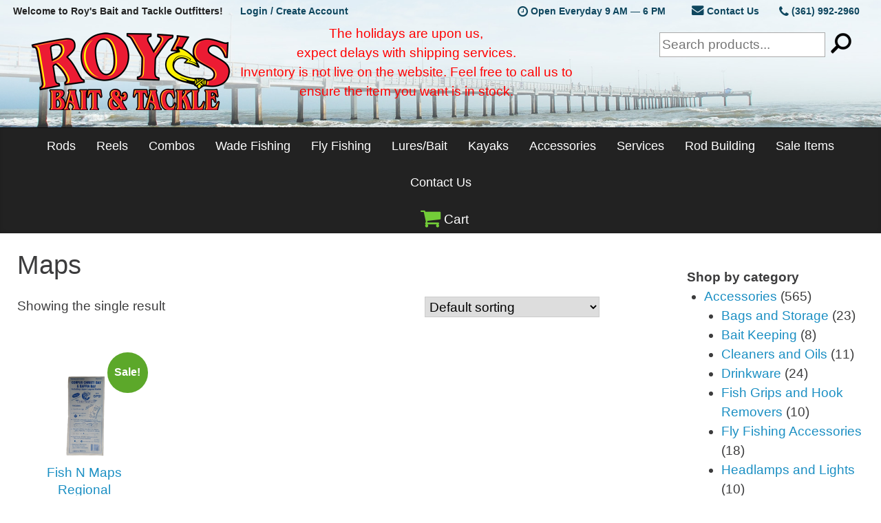

--- FILE ---
content_type: text/html; charset=UTF-8
request_url: https://www.roysbaitandtackle.com/product-category/fishing-accessories/maps/
body_size: 17834
content:
<!DOCTYPE html>
<html lang="en">
<head>
	<meta charset="utf-8">
	<meta http-equiv="X-UA-Compatible" content="IE=edge">
	<meta name="viewport" content="width=device-width, initial-scale=1">
	<title>  Product categories  Maps</title>
	<meta name='robots' content='max-image-preview:large' />
<link rel='dns-prefetch' href='//www.googletagmanager.com' />
<link rel='dns-prefetch' href='//acp-magento.appspot.com' />
<link rel="alternate" type="application/rss+xml" title="Roy&#039;s Bait and Tackle Outfitters &raquo; Maps Category Feed" href="https://www.roysbaitandtackle.com/product-category/fishing-accessories/maps/feed/" />
<style id="woo-sctr-frontend-countdown-style" type="text/css">.woo-sctr-shortcode-wrap-wrap.woo-sctr-shortcode-wrap-wrap-1576254573981{display:block;text-align:center;}.woo-sctr-shortcode-wrap-wrap.woo-sctr-shortcode-wrap-wrap-1576254573981 .woo-sctr-shortcode-countdown-1{color:#000000;padding:2px;}.woo-sctr-shortcode-wrap-wrap.woo-sctr-shortcode-wrap-wrap-1576254573981 .woo-sctr-shortcode-countdown-1 .woo-sctr-shortcode-countdown-value,.woo-sctr-shortcode-wrap-wrap.woo-sctr-shortcode-wrap-wrap-1576254573981 .woo-sctr-shortcode-countdown-1 .woo-sctr-shortcode-countdown-value-container{color:#c72d2d;font-size:28px;}.woo-sctr-shortcode-wrap-wrap.woo-sctr-shortcode-wrap-wrap-1576254573981 .woo-sctr-shortcode-countdown-1 .woo-sctr-shortcode-countdown-text{font-size:12px;}</style><style id='wp-img-auto-sizes-contain-inline-css' type='text/css'>
img:is([sizes=auto i],[sizes^="auto," i]){contain-intrinsic-size:3000px 1500px}
/*# sourceURL=wp-img-auto-sizes-contain-inline-css */
</style>
<style id='wp-block-library-inline-css' type='text/css'>
:root{--wp-block-synced-color:#7a00df;--wp-block-synced-color--rgb:122,0,223;--wp-bound-block-color:var(--wp-block-synced-color);--wp-editor-canvas-background:#ddd;--wp-admin-theme-color:#007cba;--wp-admin-theme-color--rgb:0,124,186;--wp-admin-theme-color-darker-10:#006ba1;--wp-admin-theme-color-darker-10--rgb:0,107,160.5;--wp-admin-theme-color-darker-20:#005a87;--wp-admin-theme-color-darker-20--rgb:0,90,135;--wp-admin-border-width-focus:2px}@media (min-resolution:192dpi){:root{--wp-admin-border-width-focus:1.5px}}.wp-element-button{cursor:pointer}:root .has-very-light-gray-background-color{background-color:#eee}:root .has-very-dark-gray-background-color{background-color:#313131}:root .has-very-light-gray-color{color:#eee}:root .has-very-dark-gray-color{color:#313131}:root .has-vivid-green-cyan-to-vivid-cyan-blue-gradient-background{background:linear-gradient(135deg,#00d084,#0693e3)}:root .has-purple-crush-gradient-background{background:linear-gradient(135deg,#34e2e4,#4721fb 50%,#ab1dfe)}:root .has-hazy-dawn-gradient-background{background:linear-gradient(135deg,#faaca8,#dad0ec)}:root .has-subdued-olive-gradient-background{background:linear-gradient(135deg,#fafae1,#67a671)}:root .has-atomic-cream-gradient-background{background:linear-gradient(135deg,#fdd79a,#004a59)}:root .has-nightshade-gradient-background{background:linear-gradient(135deg,#330968,#31cdcf)}:root .has-midnight-gradient-background{background:linear-gradient(135deg,#020381,#2874fc)}:root{--wp--preset--font-size--normal:16px;--wp--preset--font-size--huge:42px}.has-regular-font-size{font-size:1em}.has-larger-font-size{font-size:2.625em}.has-normal-font-size{font-size:var(--wp--preset--font-size--normal)}.has-huge-font-size{font-size:var(--wp--preset--font-size--huge)}.has-text-align-center{text-align:center}.has-text-align-left{text-align:left}.has-text-align-right{text-align:right}.has-fit-text{white-space:nowrap!important}#end-resizable-editor-section{display:none}.aligncenter{clear:both}.items-justified-left{justify-content:flex-start}.items-justified-center{justify-content:center}.items-justified-right{justify-content:flex-end}.items-justified-space-between{justify-content:space-between}.screen-reader-text{border:0;clip-path:inset(50%);height:1px;margin:-1px;overflow:hidden;padding:0;position:absolute;width:1px;word-wrap:normal!important}.screen-reader-text:focus{background-color:#ddd;clip-path:none;color:#444;display:block;font-size:1em;height:auto;left:5px;line-height:normal;padding:15px 23px 14px;text-decoration:none;top:5px;width:auto;z-index:100000}html :where(.has-border-color){border-style:solid}html :where([style*=border-top-color]){border-top-style:solid}html :where([style*=border-right-color]){border-right-style:solid}html :where([style*=border-bottom-color]){border-bottom-style:solid}html :where([style*=border-left-color]){border-left-style:solid}html :where([style*=border-width]){border-style:solid}html :where([style*=border-top-width]){border-top-style:solid}html :where([style*=border-right-width]){border-right-style:solid}html :where([style*=border-bottom-width]){border-bottom-style:solid}html :where([style*=border-left-width]){border-left-style:solid}html :where(img[class*=wp-image-]){height:auto;max-width:100%}:where(figure){margin:0 0 1em}html :where(.is-position-sticky){--wp-admin--admin-bar--position-offset:var(--wp-admin--admin-bar--height,0px)}@media screen and (max-width:600px){html :where(.is-position-sticky){--wp-admin--admin-bar--position-offset:0px}}

/*# sourceURL=wp-block-library-inline-css */
</style><style id='wp-block-columns-inline-css' type='text/css'>
.wp-block-columns{box-sizing:border-box;display:flex;flex-wrap:wrap!important}@media (min-width:782px){.wp-block-columns{flex-wrap:nowrap!important}}.wp-block-columns{align-items:normal!important}.wp-block-columns.are-vertically-aligned-top{align-items:flex-start}.wp-block-columns.are-vertically-aligned-center{align-items:center}.wp-block-columns.are-vertically-aligned-bottom{align-items:flex-end}@media (max-width:781px){.wp-block-columns:not(.is-not-stacked-on-mobile)>.wp-block-column{flex-basis:100%!important}}@media (min-width:782px){.wp-block-columns:not(.is-not-stacked-on-mobile)>.wp-block-column{flex-basis:0;flex-grow:1}.wp-block-columns:not(.is-not-stacked-on-mobile)>.wp-block-column[style*=flex-basis]{flex-grow:0}}.wp-block-columns.is-not-stacked-on-mobile{flex-wrap:nowrap!important}.wp-block-columns.is-not-stacked-on-mobile>.wp-block-column{flex-basis:0;flex-grow:1}.wp-block-columns.is-not-stacked-on-mobile>.wp-block-column[style*=flex-basis]{flex-grow:0}:where(.wp-block-columns){margin-bottom:1.75em}:where(.wp-block-columns.has-background){padding:1.25em 2.375em}.wp-block-column{flex-grow:1;min-width:0;overflow-wrap:break-word;word-break:break-word}.wp-block-column.is-vertically-aligned-top{align-self:flex-start}.wp-block-column.is-vertically-aligned-center{align-self:center}.wp-block-column.is-vertically-aligned-bottom{align-self:flex-end}.wp-block-column.is-vertically-aligned-stretch{align-self:stretch}.wp-block-column.is-vertically-aligned-bottom,.wp-block-column.is-vertically-aligned-center,.wp-block-column.is-vertically-aligned-top{width:100%}
/*# sourceURL=https://www.roysbaitandtackle.com/wp-includes/blocks/columns/style.min.css */
</style>
<link rel='stylesheet' id='wc-blocks-style-css' href='https://www.roysbaitandtackle.com/wp-content/plugins/woocommerce/assets/client/blocks/wc-blocks.css?ver=wc-10.4.3' type='text/css' media='all' />
<style id='global-styles-inline-css' type='text/css'>
:root{--wp--preset--aspect-ratio--square: 1;--wp--preset--aspect-ratio--4-3: 4/3;--wp--preset--aspect-ratio--3-4: 3/4;--wp--preset--aspect-ratio--3-2: 3/2;--wp--preset--aspect-ratio--2-3: 2/3;--wp--preset--aspect-ratio--16-9: 16/9;--wp--preset--aspect-ratio--9-16: 9/16;--wp--preset--color--black: #000000;--wp--preset--color--cyan-bluish-gray: #abb8c3;--wp--preset--color--white: #ffffff;--wp--preset--color--pale-pink: #f78da7;--wp--preset--color--vivid-red: #cf2e2e;--wp--preset--color--luminous-vivid-orange: #ff6900;--wp--preset--color--luminous-vivid-amber: #fcb900;--wp--preset--color--light-green-cyan: #7bdcb5;--wp--preset--color--vivid-green-cyan: #00d084;--wp--preset--color--pale-cyan-blue: #8ed1fc;--wp--preset--color--vivid-cyan-blue: #0693e3;--wp--preset--color--vivid-purple: #9b51e0;--wp--preset--gradient--vivid-cyan-blue-to-vivid-purple: linear-gradient(135deg,rgb(6,147,227) 0%,rgb(155,81,224) 100%);--wp--preset--gradient--light-green-cyan-to-vivid-green-cyan: linear-gradient(135deg,rgb(122,220,180) 0%,rgb(0,208,130) 100%);--wp--preset--gradient--luminous-vivid-amber-to-luminous-vivid-orange: linear-gradient(135deg,rgb(252,185,0) 0%,rgb(255,105,0) 100%);--wp--preset--gradient--luminous-vivid-orange-to-vivid-red: linear-gradient(135deg,rgb(255,105,0) 0%,rgb(207,46,46) 100%);--wp--preset--gradient--very-light-gray-to-cyan-bluish-gray: linear-gradient(135deg,rgb(238,238,238) 0%,rgb(169,184,195) 100%);--wp--preset--gradient--cool-to-warm-spectrum: linear-gradient(135deg,rgb(74,234,220) 0%,rgb(151,120,209) 20%,rgb(207,42,186) 40%,rgb(238,44,130) 60%,rgb(251,105,98) 80%,rgb(254,248,76) 100%);--wp--preset--gradient--blush-light-purple: linear-gradient(135deg,rgb(255,206,236) 0%,rgb(152,150,240) 100%);--wp--preset--gradient--blush-bordeaux: linear-gradient(135deg,rgb(254,205,165) 0%,rgb(254,45,45) 50%,rgb(107,0,62) 100%);--wp--preset--gradient--luminous-dusk: linear-gradient(135deg,rgb(255,203,112) 0%,rgb(199,81,192) 50%,rgb(65,88,208) 100%);--wp--preset--gradient--pale-ocean: linear-gradient(135deg,rgb(255,245,203) 0%,rgb(182,227,212) 50%,rgb(51,167,181) 100%);--wp--preset--gradient--electric-grass: linear-gradient(135deg,rgb(202,248,128) 0%,rgb(113,206,126) 100%);--wp--preset--gradient--midnight: linear-gradient(135deg,rgb(2,3,129) 0%,rgb(40,116,252) 100%);--wp--preset--font-size--small: 13px;--wp--preset--font-size--medium: 20px;--wp--preset--font-size--large: 36px;--wp--preset--font-size--x-large: 42px;--wp--preset--spacing--20: 0.44rem;--wp--preset--spacing--30: 0.67rem;--wp--preset--spacing--40: 1rem;--wp--preset--spacing--50: 1.5rem;--wp--preset--spacing--60: 2.25rem;--wp--preset--spacing--70: 3.38rem;--wp--preset--spacing--80: 5.06rem;--wp--preset--shadow--natural: 6px 6px 9px rgba(0, 0, 0, 0.2);--wp--preset--shadow--deep: 12px 12px 50px rgba(0, 0, 0, 0.4);--wp--preset--shadow--sharp: 6px 6px 0px rgba(0, 0, 0, 0.2);--wp--preset--shadow--outlined: 6px 6px 0px -3px rgb(255, 255, 255), 6px 6px rgb(0, 0, 0);--wp--preset--shadow--crisp: 6px 6px 0px rgb(0, 0, 0);}:where(.is-layout-flex){gap: 0.5em;}:where(.is-layout-grid){gap: 0.5em;}body .is-layout-flex{display: flex;}.is-layout-flex{flex-wrap: wrap;align-items: center;}.is-layout-flex > :is(*, div){margin: 0;}body .is-layout-grid{display: grid;}.is-layout-grid > :is(*, div){margin: 0;}:where(.wp-block-columns.is-layout-flex){gap: 2em;}:where(.wp-block-columns.is-layout-grid){gap: 2em;}:where(.wp-block-post-template.is-layout-flex){gap: 1.25em;}:where(.wp-block-post-template.is-layout-grid){gap: 1.25em;}.has-black-color{color: var(--wp--preset--color--black) !important;}.has-cyan-bluish-gray-color{color: var(--wp--preset--color--cyan-bluish-gray) !important;}.has-white-color{color: var(--wp--preset--color--white) !important;}.has-pale-pink-color{color: var(--wp--preset--color--pale-pink) !important;}.has-vivid-red-color{color: var(--wp--preset--color--vivid-red) !important;}.has-luminous-vivid-orange-color{color: var(--wp--preset--color--luminous-vivid-orange) !important;}.has-luminous-vivid-amber-color{color: var(--wp--preset--color--luminous-vivid-amber) !important;}.has-light-green-cyan-color{color: var(--wp--preset--color--light-green-cyan) !important;}.has-vivid-green-cyan-color{color: var(--wp--preset--color--vivid-green-cyan) !important;}.has-pale-cyan-blue-color{color: var(--wp--preset--color--pale-cyan-blue) !important;}.has-vivid-cyan-blue-color{color: var(--wp--preset--color--vivid-cyan-blue) !important;}.has-vivid-purple-color{color: var(--wp--preset--color--vivid-purple) !important;}.has-black-background-color{background-color: var(--wp--preset--color--black) !important;}.has-cyan-bluish-gray-background-color{background-color: var(--wp--preset--color--cyan-bluish-gray) !important;}.has-white-background-color{background-color: var(--wp--preset--color--white) !important;}.has-pale-pink-background-color{background-color: var(--wp--preset--color--pale-pink) !important;}.has-vivid-red-background-color{background-color: var(--wp--preset--color--vivid-red) !important;}.has-luminous-vivid-orange-background-color{background-color: var(--wp--preset--color--luminous-vivid-orange) !important;}.has-luminous-vivid-amber-background-color{background-color: var(--wp--preset--color--luminous-vivid-amber) !important;}.has-light-green-cyan-background-color{background-color: var(--wp--preset--color--light-green-cyan) !important;}.has-vivid-green-cyan-background-color{background-color: var(--wp--preset--color--vivid-green-cyan) !important;}.has-pale-cyan-blue-background-color{background-color: var(--wp--preset--color--pale-cyan-blue) !important;}.has-vivid-cyan-blue-background-color{background-color: var(--wp--preset--color--vivid-cyan-blue) !important;}.has-vivid-purple-background-color{background-color: var(--wp--preset--color--vivid-purple) !important;}.has-black-border-color{border-color: var(--wp--preset--color--black) !important;}.has-cyan-bluish-gray-border-color{border-color: var(--wp--preset--color--cyan-bluish-gray) !important;}.has-white-border-color{border-color: var(--wp--preset--color--white) !important;}.has-pale-pink-border-color{border-color: var(--wp--preset--color--pale-pink) !important;}.has-vivid-red-border-color{border-color: var(--wp--preset--color--vivid-red) !important;}.has-luminous-vivid-orange-border-color{border-color: var(--wp--preset--color--luminous-vivid-orange) !important;}.has-luminous-vivid-amber-border-color{border-color: var(--wp--preset--color--luminous-vivid-amber) !important;}.has-light-green-cyan-border-color{border-color: var(--wp--preset--color--light-green-cyan) !important;}.has-vivid-green-cyan-border-color{border-color: var(--wp--preset--color--vivid-green-cyan) !important;}.has-pale-cyan-blue-border-color{border-color: var(--wp--preset--color--pale-cyan-blue) !important;}.has-vivid-cyan-blue-border-color{border-color: var(--wp--preset--color--vivid-cyan-blue) !important;}.has-vivid-purple-border-color{border-color: var(--wp--preset--color--vivid-purple) !important;}.has-vivid-cyan-blue-to-vivid-purple-gradient-background{background: var(--wp--preset--gradient--vivid-cyan-blue-to-vivid-purple) !important;}.has-light-green-cyan-to-vivid-green-cyan-gradient-background{background: var(--wp--preset--gradient--light-green-cyan-to-vivid-green-cyan) !important;}.has-luminous-vivid-amber-to-luminous-vivid-orange-gradient-background{background: var(--wp--preset--gradient--luminous-vivid-amber-to-luminous-vivid-orange) !important;}.has-luminous-vivid-orange-to-vivid-red-gradient-background{background: var(--wp--preset--gradient--luminous-vivid-orange-to-vivid-red) !important;}.has-very-light-gray-to-cyan-bluish-gray-gradient-background{background: var(--wp--preset--gradient--very-light-gray-to-cyan-bluish-gray) !important;}.has-cool-to-warm-spectrum-gradient-background{background: var(--wp--preset--gradient--cool-to-warm-spectrum) !important;}.has-blush-light-purple-gradient-background{background: var(--wp--preset--gradient--blush-light-purple) !important;}.has-blush-bordeaux-gradient-background{background: var(--wp--preset--gradient--blush-bordeaux) !important;}.has-luminous-dusk-gradient-background{background: var(--wp--preset--gradient--luminous-dusk) !important;}.has-pale-ocean-gradient-background{background: var(--wp--preset--gradient--pale-ocean) !important;}.has-electric-grass-gradient-background{background: var(--wp--preset--gradient--electric-grass) !important;}.has-midnight-gradient-background{background: var(--wp--preset--gradient--midnight) !important;}.has-small-font-size{font-size: var(--wp--preset--font-size--small) !important;}.has-medium-font-size{font-size: var(--wp--preset--font-size--medium) !important;}.has-large-font-size{font-size: var(--wp--preset--font-size--large) !important;}.has-x-large-font-size{font-size: var(--wp--preset--font-size--x-large) !important;}
:where(.wp-block-columns.is-layout-flex){gap: 2em;}:where(.wp-block-columns.is-layout-grid){gap: 2em;}
/*# sourceURL=global-styles-inline-css */
</style>
<style id='core-block-supports-inline-css' type='text/css'>
.wp-container-core-columns-is-layout-9d6595d7{flex-wrap:nowrap;}
/*# sourceURL=core-block-supports-inline-css */
</style>

<style id='classic-theme-styles-inline-css' type='text/css'>
/*! This file is auto-generated */
.wp-block-button__link{color:#fff;background-color:#32373c;border-radius:9999px;box-shadow:none;text-decoration:none;padding:calc(.667em + 2px) calc(1.333em + 2px);font-size:1.125em}.wp-block-file__button{background:#32373c;color:#fff;text-decoration:none}
/*# sourceURL=/wp-includes/css/classic-themes.min.css */
</style>
<link rel='stylesheet' id='woocommerce-layout-css' href='https://www.roysbaitandtackle.com/wp-content/plugins/woocommerce/assets/css/woocommerce-layout.css?ver=10.4.3' type='text/css' media='all' />
<link rel='stylesheet' id='woocommerce-smallscreen-css' href='https://www.roysbaitandtackle.com/wp-content/plugins/woocommerce/assets/css/woocommerce-smallscreen.css?ver=10.4.3' type='text/css' media='only screen and (max-width: 768px)' />
<link rel='stylesheet' id='woocommerce-general-css' href='https://www.roysbaitandtackle.com/wp-content/plugins/woocommerce/assets/css/woocommerce.css?ver=10.4.3' type='text/css' media='all' />
<style id='woocommerce-inline-inline-css' type='text/css'>
.woocommerce form .form-row .required { visibility: visible; }
/*# sourceURL=woocommerce-inline-inline-css */
</style>
<link rel='stylesheet' id='roys-custom-css' href='https://www.roysbaitandtackle.com/wp-content/themes/nightheron/css/roys.min.css?ver=6.9' type='text/css' media='all' />
<script type="text/javascript" id="woocommerce-google-analytics-integration-gtag-js-after">
/* <![CDATA[ */
/* Google Analytics for WooCommerce (gtag.js) */
					window.dataLayer = window.dataLayer || [];
					function gtag(){dataLayer.push(arguments);}
					// Set up default consent state.
					for ( const mode of [{"analytics_storage":"denied","ad_storage":"denied","ad_user_data":"denied","ad_personalization":"denied","region":["AT","BE","BG","HR","CY","CZ","DK","EE","FI","FR","DE","GR","HU","IS","IE","IT","LV","LI","LT","LU","MT","NL","NO","PL","PT","RO","SK","SI","ES","SE","GB","CH"]}] || [] ) {
						gtag( "consent", "default", { "wait_for_update": 500, ...mode } );
					}
					gtag("js", new Date());
					gtag("set", "developer_id.dOGY3NW", true);
					gtag("config", "G-Y3S54STXXC", {"track_404":true,"allow_google_signals":false,"logged_in":false,"linker":{"domains":[],"allow_incoming":false},"custom_map":{"dimension1":"logged_in"}});
//# sourceURL=woocommerce-google-analytics-integration-gtag-js-after
/* ]]> */
</script>
<script type="text/javascript" src="https://www.roysbaitandtackle.com/wp-includes/js/jquery/jquery.min.js?ver=3.7.1" id="jquery-core-js"></script>
<script type="text/javascript" src="https://www.roysbaitandtackle.com/wp-includes/js/jquery/jquery-migrate.min.js?ver=3.4.1" id="jquery-migrate-js"></script>
<script type="text/javascript" id="file_uploads_nfpluginsettings-js-extra">
/* <![CDATA[ */
var params = {"clearLogRestUrl":"https://www.roysbaitandtackle.com/wp-json/nf-file-uploads/debug-log/delete-all","clearLogButtonId":"file_uploads_clear_debug_logger","downloadLogRestUrl":"https://www.roysbaitandtackle.com/wp-json/nf-file-uploads/debug-log/get-all","downloadLogButtonId":"file_uploads_download_debug_logger"};
//# sourceURL=file_uploads_nfpluginsettings-js-extra
/* ]]> */
</script>
<script type="text/javascript" src="https://www.roysbaitandtackle.com/wp-content/plugins/ninja-forms-uploads/assets/js/nfpluginsettings.js?ver=3.3.23" id="file_uploads_nfpluginsettings-js"></script>
<script type="text/javascript" src="https://www.roysbaitandtackle.com/wp-content/plugins/woocommerce/assets/js/jquery-blockui/jquery.blockUI.min.js?ver=2.7.0-wc.10.4.3" id="wc-jquery-blockui-js" defer="defer" data-wp-strategy="defer"></script>
<script type="text/javascript" src="https://www.roysbaitandtackle.com/wp-content/plugins/woocommerce/assets/js/js-cookie/js.cookie.min.js?ver=2.1.4-wc.10.4.3" id="wc-js-cookie-js" defer="defer" data-wp-strategy="defer"></script>
<script type="text/javascript" id="woocommerce-js-extra">
/* <![CDATA[ */
var woocommerce_params = {"ajax_url":"/wp-admin/admin-ajax.php","wc_ajax_url":"/?wc-ajax=%%endpoint%%","i18n_password_show":"Show password","i18n_password_hide":"Hide password"};
//# sourceURL=woocommerce-js-extra
/* ]]> */
</script>
<script type="text/javascript" src="https://www.roysbaitandtackle.com/wp-content/plugins/woocommerce/assets/js/frontend/woocommerce.min.js?ver=10.4.3" id="woocommerce-js" defer="defer" data-wp-strategy="defer"></script>

<!-- Google tag (gtag.js) snippet added by Site Kit -->
<!-- Google Analytics snippet added by Site Kit -->
<script type="text/javascript" src="https://www.googletagmanager.com/gtag/js?id=GT-NNQNBJ8G" id="google_gtagjs-js" async></script>
<script type="text/javascript" id="google_gtagjs-js-after">
/* <![CDATA[ */
window.dataLayer = window.dataLayer || [];function gtag(){dataLayer.push(arguments);}
gtag("set","linker",{"domains":["www.roysbaitandtackle.com"]});
gtag("js", new Date());
gtag("set", "developer_id.dZTNiMT", true);
gtag("config", "GT-NNQNBJ8G");
//# sourceURL=google_gtagjs-js-after
/* ]]> */
</script>
<link rel="https://api.w.org/" href="https://www.roysbaitandtackle.com/wp-json/" /><link rel="alternate" title="JSON" type="application/json" href="https://www.roysbaitandtackle.com/wp-json/wp/v2/product_cat/13439" /><link rel="EditURI" type="application/rsd+xml" title="RSD" href="https://www.roysbaitandtackle.com/xmlrpc.php?rsd" />
<meta name="generator" content="WordPress 6.9" />
<meta name="generator" content="WooCommerce 10.4.3" />
<meta name="generator" content="Site Kit by Google 1.168.0" />	<noscript><style>.woocommerce-product-gallery{ opacity: 1 !important; }</style></noscript>
			<style type="text/css" id="wp-custom-css">
			.single_add_to_cart_button.button.alt[disabled] {
    color: transparent !important;
}
.single_add_to_cart_button.button.alt[disabled]::after {
    content: "Out of Stock";
    position: absolute;
    color: black;
    z-index: 999;
    top: 25%;
    bottom: 25%;
    right: 0;
    left: 0;
}
o	and this as well because I don't see the add to cart buttons at all on tablet right now

@media (max-width: 1399px) {
body.single-product .rbt_shop_container {
  width: 100%;
  float: left;
}}
.single_add_to_cart_button.button.alt[disabled] {
    color: transparent !important;
}
		</style>
			<script async src="https://use.fontawesome.com/b84edcf6e8.js"></script>
	<link rel="icon" href="https://www.roysbaitandtackle.com/wp-content/themes/nightheron/favs/favicon.ico" type="image/x-icon"/>
	<style>
		.home_slider {/*max-height: 600px;*/}
		.home_slider ul li {list-style: none;margin: 0;padding: 0;overflow: hidden;}
	</style>
<link rel='stylesheet' id='wc-stripe-blocks-checkout-style-css' href='https://www.roysbaitandtackle.com/wp-content/plugins/woocommerce-gateway-stripe/build/upe-blocks.css?ver=1e1661bb3db973deba05' type='text/css' media='all' />
</head>
<body class="archive tax-product_cat term-maps term-13439 wp-theme-nightheron theme-nightheron woocommerce woocommerce-page woocommerce-no-js">

<!-- Google Tag Manager 
	<noscript><iframe src="//www.googletagmanager.com/ns.html?id=GTM-WHCXB9"
	height="0" width="0" style="display:none;visibility:hidden"></iframe></noscript>
	<script>(function(w,d,s,l,i){w[l]=w[l]||[];w[l].push({'gtm.start':
	new Date().getTime(),event:'gtm.js'});var f=d.getElementsByTagName(s)[0],
	j=d.createElement(s),dl=l!='dataLayer'?'&l='+l:'';j.async=true;j.src=
	'//www.googletagmanager.com/gtm.js?id='+i+dl;f.parentNode.insertBefore(j,f);
	})(window,document,'script','dataLayer','GTM-WHCXB9');</script>
<!-- End Google Tag Manager -->

<div class="rbt_shop_header clearfix">
	<div class="top_menu_bar clearfix">
		<div class="left">
			<div class="flex_wrap">
				<div class="welcome">
					Welcome to Roy's Bait and Tackle Outfitters!				</div>
									<div class="signup_login"><a href="https://www.roysbaitandtackle.com/my-account/">Login / Create Account</a></div>
							</div>
		</div>
		<div class="right">
			<div class="flex_wrap">
				<div class="hours"><i class="fa fa-clock-o va-m" aria-hidden="true"></i> Open Everyday 9 AM — 6 PM</div>
				<div class="contact">
					<div class="email"><a href="https://www.roysbaitandtackle.com/contact/"><i class="fa fa-envelope" aria-hidden="true"></i> Contact Us</a></div>
					<div class="phone"><a href="tel:13619922960"><i class="fa fa-phone va-m" aria-hidden="true"></i> (361) 992-2960</a></div>
				</div>
			</div>
		</div>
	</div>
	
		<div class="rbt_logo_cart_wrapper">
			<div class="rbt_logo_cart_container clearfix">
				<div class="rbt_logo_wrap"><a href="https://www.roysbaitandtackle.com" title="Return Home - Roy's Bait and Tackle Outfitters"><span>Roy&#039;s Bait and Tackle Outfitters</span></a></div>
				<div class="rbt_search_wrap"><form action="https://www.roysbaitandtackle.com/" method="get">
    <input type="text" name="s" id="search" value="" placeholder="Search products..." />
    <!--<input type="submit" class="submit" name="submit" id="searchsubmit" value="search" />-->
    <input type="image" alt="Search" src="https://www.roysbaitandtackle.com/wp-content/themes/nightheron/images/search-button.png" id="rbt_nav_search" />
</form></div>
				<div style='color:red; text-align:center; max-width:800px;'>The holidays are upon us,<BR>expect delays with shipping services. <BR>Inventory is not live on the website. Feel free to call us to ensure the item you want is in stock.
				<br>
						
					</div>
			</div>
		</div>
	</div>

	<div class="rbt_main_menu_bar">
		<div class="rbt_main_menu_container">
			 <button class="hamburger hamburger--vortex" type="button" aria-label="Menu">
          		<span class="hamburger-box">
          			<span class="hamburger-inner"></span>
          		</span>
        	</button>
			<nav class="rbt_nav_menu">
    <div class="menu-main-menu-container">
        <ul id="menu-main-menu" class="main-menu-container">
			<li><a href="https://www.roysbaitandtackle.com/product-category/rods/">Rods</a>
                <ul class="sub-menu-0">
                    <li><a href="https://www.roysbaitandtackle.com/product-category/rods/casting-rods/">Casting Rods</a>
                        <ul class="sub-menu-1">
                            <li><a href="https://www.roysbaitandtackle.com/product-category/rods/casting-rods/breakaway/">Breakaway Tackle</a></li>
                            <li><a href="https://www.roysbaitandtackle.com/product-category/rods/casting-rods/castaway/">Castaway Rods</a></li>
							<li><a href="https://www.roysbaitandtackle.com/product-category/rods/casting-rods/daiwa-casting-rods/">Daiwa</a></li>
                            <li><a href="https://www.roysbaitandtackle.com/product-category/rods/casting-rods/falcon-casting-rods/">Falcon</a></li>
                            <li><a href="https://www.roysbaitandtackle.com/product-category/rods/casting-rods/okuma-casting-rods/">Okuma</a></li>
                            <li><a href="https://www.roysbaitandtackle.com/product-category/rods/casting-rods/penn-casting-rods/">PENN</a></li>
                            <li><a href="https://www.roysbaitandtackle.com/product-category/rods/casting-rods/shakespeare/">Shakespeare</a></li>
							<li><a href="https://www.roysbaitandtackle.com/product-category/rods/casting-rods/shimano-casting-rods/">Shimano</a></li>
							<li><a href="https://www.roysbaitandtackle.com/product-category/rods/casting-rods/temple-fork-outfitters-casting-rods/">Temple Fork Outfitters</a></li>
							<li><a href="https://www.roysbaitandtackle.com/product-category/rods/casting-rods/tsunami-casting-rods/">Tsunami</a></li>
							<li><a href="https://www.roysbaitandtackle.com/product-category/rods/casting-rods/waterloo/">Waterloo</a></li>

                        </ul>
                    </li>
                    <li><a href="https://www.roysbaitandtackle.com/product-category/rods/spinning-rods/">Spinning Rods</a>
                        <ul class="sub-menu-1">							
                            <li><a href="https://www.roysbaitandtackle.com/product-category/rods/spinning-rods/breakaway-spinning-rods/">Breakaway Tackle</a></li>
							<li><a href="https://www.roysbaitandtackle.com/product-category/rods/spinning-rods/castaway-spinning-rods/">Castaway Rods</a></li>
							<li><a href="https://www.roysbaitandtackle.com/product-category/rods/spinning-rods/daiwa-spinning-rods/">Daiwa</a></li>
                            <li><a href="https://www.roysbaitandtackle.com/product-category/rods/spinning-rods/falcon/">Falcon</a></li>
                            <li><a href="https://www.roysbaitandtackle.com/product-category/rods/spinning-rods/okuma-spinning-rods">Okuma</a></li>
                            <li><a href="https://www.roysbaitandtackle.com/product-category/rods/spinning-rods/penn/">PENN</a></li>
                            <li><a href="https://www.roysbaitandtackle.com/product-category/rods/spinning-rods/shakespear/">Shakespeare</a></li>
							<li><a href="https://www.roysbaitandtackle.com/product-category/rods/spinning-rods/shimano/">Shimano</a></li>
							<li><a href="https://www.roysbaitandtackle.com/product-category/rods/spinning-rods/temple-fork-outfitters/">Temple Fork Outfitters</a></li>
							<li><a href="https://www.roysbaitandtackle.com/product-category/rods/spinning-rods/tsunami-spinning-rods/">Tsunami</a></li>
                           <li><a href="https://www.roysbaitandtackle.com/product-category/rods/spinning-rods/waterloo-spinning-rods/">Waterloo</a></li>
                        </ul>
                    </li>
                    
				
                    <li><a href="https://www.roysbaitandtackle.com/product-category/rods/offshore-rods/">Offshore Rods</a>
                        <ul class="sub-menu-1">
							<li><a href="https://www.roysbaitandtackle.com/product-category/rods/offshore-rods/accurate-offshore-rods/">Accurate</a></li>
							<li><a href="https://www.roysbaitandtackle.com/product-category/rods/offshore-rods/crowder/">Crowder</a></li>
                            <li><a href="https://www.roysbaitandtackle.com/product-category/rods/offshore-rods/daiwa-offshore-rods/">Daiwa</a></li>
							<li><a href="https://www.roysbaitandtackle.com/product-category/rods/offshore-rods/nomad-design-offshore-rods/">Nomad Design</a></li>
							<li><a href="https://www.roysbaitandtackle.com/product-category/rods/offshore-rods/okuma-offshore-rods/">Okuma</a></li>
							<li><a href="https://www.roysbaitandtackle.com/product-category/rods/offshore-rods/penn-offshore-rods/">Penn</a></li>
                        </ul>
                    </li>
                    
                </ul>
            </li>
            <li><a href="https://www.roysbaitandtackle.com/product-category/reels/">Reels</a>
                <ul class="sub-menu-0">
                    
                    <li><a href="https://www.roysbaitandtackle.com/product-category/reels/lever-drag-reels/">Lever Drag</a>
                        <ul class="sub-menu-1">
                            <li><a href="https://www.roysbaitandtackle.com/product-category/reels/lever-drag-reels/accurate-lever-drag-reels/">Accurate</a></li>
                            <li><a href="https://www.roysbaitandtackle.com/product-category/reels/lever-drag-reels/avet-reels/">Avet Reels</a></li>
                            <li><a href="https://www.roysbaitandtackle.com/product-category/reels/lever-drag-reels/okuma-lever-drag-reels/">Okuma</a></li>
                            <li><a href="https://www.roysbaitandtackle.com/product-category/reels/lever-drag-reels/penn-lever-drag-reels/">Penn</a></li>
                            <li><a href="https://www.roysbaitandtackle.com/product-category/reels/lever-drag-reels/shimano-lever-drag-reels/">Shimano</a></li>
                        </ul>
                    </li>
                    <li><a href="https://www.roysbaitandtackle.com/product-category/reels/low-profile-reels/">Low Profile</a>
                        <ul class="sub-menu-1">
                            <li><a href="https://www.roysbaitandtackle.com/product-category/reels/low-profile-reels/13-fishing-low-profile-reels/">13 Fishing</a></li>
                            <li><a href="https://www.roysbaitandtackle.com/product-category/reels/low-profile-reels/abu-garcia-low-profile-reels/">Abu Garcia</a></li>
							<li><a href="https://www.roysbaitandtackle.com/product-category/reels/low-profile-reels/bates-fishing/">Bates Fishing Co</a></li>
                            <li><a href="https://www.roysbaitandtackle.com/product-category/reels/low-profile-reels/daiwa-low-profile-reels/">Daiwa</a></li>
							<li><a href="https://www.roysbaitandtackle.com/product-category/reels/low-profile-reels/lews-baitcasting-reels/">Lew's</a></li>
                            <li><a href="https://www.roysbaitandtackle.com/product-category/reels/low-profile-reels/okuma-low-profile-reels/">Okuma</a></li>
							<li><a href="https://www.roysbaitandtackle.com/product-category/reels/low-profile-reels/penn-low-profile-reels/">Penn</a></li>
                            <li><a href="https://www.roysbaitandtackle.com/product-category/reels/low-profile-reels/shimano-low-profile-reels/">Shimano</a></li>
                        </ul>
                    </li>
					<li><a href="https://www.roysbaitandtackle.com/product-category/reels/power-assist-reels/">Power Assist</a>
                        <ul class="sub-menu-1">
                            <li><a href="https://www.roysbaitandtackle.com/product-category/reels/power-assist-reels/daiwa-power-assist-reels/">Daiwa</a></li>
                            <li><a href="https://www.roysbaitandtackle.com/product-category/reels/power-assist-reels/shimano-power-assist-reels/">Shimano</a></li>							
							
                        </ul>
					</li>	
					<li><a href="https://www.roysbaitandtackle.com/product-category/reels/side-cast/">Side Cast</a>
						<ul class="sub-menu-1">
					        <li><a href="https://www.roysbaitandtackle.com/product-category/reels/side-cast/alvey-side-cast/">Alvey</a></li>
					    </ul>
					</li>
                    <li><a href="https://www.roysbaitandtackle.com/product-category/reels/spinning-reels/">Spinning</a>
                        <ul class="sub-menu-1">
                            <li><a href="https://www.roysbaitandtackle.com/product-category/reels/spinning-reels/daiwa-spinning-reels/">Daiwa</a></li>
							<li><a href="https://www.roysbaitandtackle.com/product-category/reels/spinning-reels/lews/">Lew's</a></li>
                            <li><a href="https://www.roysbaitandtackle.com/product-category/reels/spinning-reels/okuma/">Okuma</a></li>
                            <li><a href="https://www.roysbaitandtackle.com/product-category/reels/spinning-reels/penn-spinning-reels/">Penn</a></li>
                            <li><a href="https://www.roysbaitandtackle.com/product-category/reels/spinning-reels/quantum-spinning-reels/">Quantum</a></li>
                            <li><a href="https://www.roysbaitandtackle.com/product-category/reels/spinning-reels/shimano-spinning-reels/">Shimano</a></li>
							<li><a href="https://www.roysbaitandtackle.com/product-category/reels/spinning-reels/tsunami/">Tsunami</a></li>
							<li><a href="https://www.roysbaitandtackle.com/product-category/reels/spinning-reels/van-staal/">Van Staal</a></li>
							
                        </ul>
                    </li>
					<li><a href="https://www.roysbaitandtackle.com/product-category/reels/spincast/">Spin Cast</a>
                        <ul class="sub-menu-1">
                            <li><a href="https://www.roysbaitandtackle.com/product-category/reels/spincast/daiwa-spincast/">Daiwa</a></li>
                            <li><a href="https://www.roysbaitandtackle.com/product-category/reels/spincast/zebco/">Zebco</a></li>							
							
                        </ul>
                    </li>
                    <li><a href="https://www.roysbaitandtackle.com/product-category/reels/star-drag-reels/">Star Drag</a>
                        <ul class="sub-menu-1">
                            <li><a href="https://www.roysbaitandtackle.com/product-category/reels/star-drag-reels/abu-garcia-star-drag-reels/">Abu Garcia</a></li>
							<li><a href="https://www.roysbaitandtackle.com/product-category/reels/star-drag-reels/accurate-star-drag-reels/">Accurate</a></li>
							<li><a href="https://www.roysbaitandtackle.com/product-category/reels/star-drag-reels/bates-fishing-star-drag-reels/">Bates Fishing Co</a></li>
                            <li><a href="https://www.roysbaitandtackle.com/product-category/reels/star-drag-reels/daiwa-star-drag-reels/">Daiwa</a></li>
                            <li><a href="https://www.roysbaitandtackle.com/product-category/reels/star-drag-reels/penn-star-drag-reels/">Penn</a></li>
                            <li><a href="https://www.roysbaitandtackle.com/product-category/reels/star-drag-reels/shimano-star-drag/">Shimano</a></li>
                        </ul>
                    </li>
					<li><a href="https://www.roysbaitandtackle.com/product-category/reels/reel-parts/">Reel Parts</a>
                        <ul class="sub-menu-1">
                            <li><a href="https://www.roysbaitandtackle.com/product-category/reels/reel-parts/accurate-reel-parts/">Accurate</a></li>
							<li><a href="https://www.roysbaitandtackle.com/product-category/reels/reel-parts/carbontex/">Carbontex Washers</a></li>
							<li><a href="https://www.roysbaitandtackle.com/product-category/reels/reel-parts/penn-reel-parts/">Penn</a></li>
                        </ul>
                    </li>
                </ul>
            </li>
            <li><a href="https://www.roysbaitandtackle.com/product-category/combos/">Combos</a>
                <ul class="sub-menu-0">
                    <li><a href="https://www.roysbaitandtackle.com/product-category/combos/conventional-lever-drag-combos/">Conventional/Lever Drag</a>
                        <ul class="sub-menu-1">
                            <li><a href="https://www.roysbaitandtackle.com/product-category/combos/conventional-lever-drag-combos/abu-garcia-conventional-lever-drag-combos/">Abu Garcia</a></li>
                            <li><a href="https://www.roysbaitandtackle.com/product-category/combos/conventional-lever-drag-combos/penn-conventional-lever-drag-combos/">PENN</a></li>
                        </ul>
                    </li>
                    <li><a href="https://www.roysbaitandtackle.com/product-category/combos/baitcasting-combos/">Baitcast</a>
                        <ul class="sub-menu-1">
                            <li><a href="https://www.roysbaitandtackle.com/product-category/combos/baitcasting-combos/abu-garcia-baitcasting-combos/">Abu Garcia</a></li>
                        </ul>
                    </li>
                    
                    <li><a href="https://www.roysbaitandtackle.com/product-category/combos/spinning-combos/">Spinning</a>
                        <ul class="sub-menu-1">
                            <li><a href="https://www.roysbaitandtackle.com/product-category/combos/spinning-combos/daiwa-spinning-combos/">Daiwa</a></li>
                            <li><a href="https://www.roysbaitandtackle.com/product-category/combos/spinning-combos/penn-spinning-combos/">Penn</a></li>
                        </ul>
                    </li>
                </ul>
            </li>
			<li><a href="https://www.roysbaitandtackle.com/product-category/wade-fishing/">Wade Fishing</a>
                <ul class="sub-menu-0">
					<li><a href="https://www.roysbaitandtackle.com/product-category/wade-fishing/waders/">Waders</a>
                        <ul class="sub-menu-1">
							
							<li><a href="https://www.roysbaitandtackle.com/product-category/wade-fishing/waders/orvis-waders/">Orvis</a></li>	
                            <li><a href="https://www.roysbaitandtackle.com/product-category/wade-fishing/waders/simms/">Simms</a></li>				
                        </ul>
                    </li>
					<li><a href="https://www.roysbaitandtackle.com/product-category/wade-fishing/wading-accessories-wade-fishing/">Wading Accessories</a>
                        <ul class="sub-menu-1">
							<li><a href="https://www.roysbaitandtackle.com/product-category/wade-fishing/wading-accessories-wade-fishing/coastal-fishing-gear-wading-accessories-wade-fishing/">Coastal Fishing Gear</a></li>
							<li><a href="https://www.roysbaitandtackle.com/product-category/wade-fishing/wading-accessories-wade-fishing/feral-concepts/">Feral Concepts</a></li>
							<li><a href="https://www.roysbaitandtackle.com/product-category/wade-fishing/wading-accessories-wade-fishing/foreverlast-wading-accessories-wade-fishing/">Foreverlast</a></li>
							<li><a href="https://www.roysbaitandtackle.com/product-category/wade-fishing/wading-accessories-wade-fishing/grind/">Grind</a></li>
							<li><a href="https://www.roysbaitandtackle.com/product-category/wade-fishing/wading-accessories-wade-fishing/hookset/">Hookset</a></li>
							<li><a href="https://www.roysbaitandtackle.com/product-category/wade-fishing/wading-accessories-wade-fishing/landers/">Landers</a></li>
							<li><a href="https://www.roysbaitandtackle.com/product-category/wade-fishing/wading-accessories-wade-fishing/lindy/">Lindy</a></li>
							<li><a href="https://www.roysbaitandtackle.com/product-category/wade-fishing/wading-accessories-wade-fishing/obsession-fishing/">Obsession Fishing Tackle</a></li>
							<li><a href="https://www.roysbaitandtackle.com/product-category/wade-fishing/wading-accessories-wade-fishing/sharkbanz/">Sharkbanz</a></li>
							<li><a href="https://www.roysbaitandtackle.com/product-category/wade-fishing/wading-accessories-wade-fishing/stinky-pants-wading-accessories-wade-fishing/">Stinky Pants</a></li>
                        </ul>
                    </li>
                    <li><a href="https://www.roysbaitandtackle.com/product-category/wade-fishing/wading-belts/">Wading Belts and Vest</a>
                        <ul class="sub-menu-1">
							<li><a href="https://www.roysbaitandtackle.com/product-category/wade-fishing/wade-belts/coastal-fishing-gear-wade-belts/">Coastal Fishing Gear</a></li>
							<li><a href="https://www.roysbaitandtackle.com/product-category/wade-fishing/wading-belts/feral-concepts-wading-belts/">Feral Concepts</a></li>
                            <li><a href="https://www.roysbaitandtackle.com/product-category/wade-fishing/wade-belts/foreverlast-wade-belts/">Foreverlast</a></li>
							<li><a href="https://www.roysbaitandtackle.com/product-category/wade-fishing/wading-belts/hookset-wading-belts/">Hookset</a></li>
							<li><a href="https://www.roysbaitandtackle.com/shop/texas-best-wading-vest/">Texas Best Wading Vest</a></li>
                        </ul>
                    </li>
					<li><a href="https://www.roysbaitandtackle.com/product-category/wade-fishing/wading-boots/">Wading Boots</a>
                        <ul class="sub-menu-1">
							<li><a href="https://www.roysbaitandtackle.com/shop/barts-bay-armor-wade-boots/">Bart's Bay Armor</a></li>
                            <li><a href="https://www.roysbaitandtackle.com/product-category/wade-fishing/wade-boots/foreverlast/">Foreverlast</a></li>
							<li><a href="https://www.roysbaitandtackle.com/product-category/wade-fishing/wading-boots/simms-wading-boots/">Simms</a></li>
                        </ul>
                    </li>
					<li><a href="https://www.roysbaitandtackle.com/product-category/wade-fishing/wading-stringers/">Wading Stringers</a>
                        <ul class="sub-menu-1">
                            <li><a href="https://www.roysbaitandtackle.com/product-category/wade-fishing/wading-stringers/foreverlast-wading-stringers/">Foreverlast</a></li>
							<li><a href="https://www.roysbaitandtackle.com/product-category/wade-fishing/wading-stringers/grind-wading-stringers/">Grind</a></li>
                            <li><a href="https://www.roysbaitandtackle.com/product-category/wade-fishing/wading-stringers/hookset-wading-stringers/">Hookset</a></li>
							<li><a href="https://www.roysbaitandtackle.com/product-category/wade-fishing/wading-stringers/stinky-pants-wading-stringers/">Stinky Pants</a></li>
                        </ul>
                    </li>
                </ul>
            </li>
            <li><a href="https://www.roysbaitandtackle.com/product-category/fly-fishing/">Fly Fishing</a>
                <ul class="sub-menu-0">
                    <li><a href="https://www.roysbaitandtackle.com/product-category/fly-fishing/fly-reels/">Fly Reels</a>
                        <ul class="sub-menu-1">
                            <li><a href="https://www.roysbaitandtackle.com/product-category/fly-fishing/fly-reels/3-tand-fly-reels/">3-Tand</a></li>
							<li><a href="https://www.roysbaitandtackle.com/product-category/fly-fishing/fly-reels/abel/">Abel</a></li>
                            <li><a href="https://www.roysbaitandtackle.com/product-category/fly-fishing/fly-reels/galvan-fly-reels/">Galvan</a></li>
                            <li><a href="https://www.roysbaitandtackle.com/product-category/fly-fishing/fly-reels/hatch-fly-reels/">Hatch</a></li>
                            <li><a href="https://www.roysbaitandtackle.com/product-category/fly-fishing/fly-reels/nautilus-fly-reels/">Nautilus</a></li>
							<li><a href="https://www.roysbaitandtackle.com/product-category/fly-fishing/fly-reels/okuma-fly-reels/">Okuma</a></li>
							<li><a href="https://www.roysbaitandtackle.com/product-category/fly-fishing/fly-reels/orvis-fly-reels/">Orvis</a></li>
                            <li><a href="https://www.roysbaitandtackle.com/product-category/fly-fishing/fly-reels/redington-fly-reels/">Redington</a></li>
							<li><a href="https://www.roysbaitandtackle.com/product-category/fly-fishing/fly-reels/ross/">Ross</a></li>
                            <li><a href="https://www.roysbaitandtackle.com/product-category/fly-fishing/fly-reels/tfo-fly-reels/">TFO</a></li>
                            <li><a href="https://www.roysbaitandtackle.com/product-category/fly-fishing/fly-reels/tibor-fly-reels/">Tibor</a></li>
                            <li><a href="https://www.roysbaitandtackle.com/product-category/fly-fishing/fly-reels/waterworks-lamson-fly-reels/">Waterworks-Lamson</a></li>
                        </ul>
                    </li>
                    <li><a href="https://www.roysbaitandtackle.com/product-category/fly-fishing/fly-rods/">Fly Rods</a>
                        <ul class="sub-menu-1">
                            <li><a href="https://www.roysbaitandtackle.com/product-category/fly-fishing/fly-rods/echo/">ECHO</a></li>
                            <li><a href="https://www.roysbaitandtackle.com/product-category/fly-fishing/fly-rods/g-loomis-fly-rods/">G.Loomis</a></li>
							<li><a href="https://www.roysbaitandtackle.com/product-category/fly-fishing/fly-rods/orvis/">Orvis</a></li>
                            <li><a href="https://www.roysbaitandtackle.com/product-category/fly-fishing/fly-rods/redington-fly-rods/">Redington</a></li>
                            <li><a href="https://www.roysbaitandtackle.com/product-category/fly-fishing/fly-rods/sage-fly-rods/">Sage</a></li>
                            <li><a href="https://www.roysbaitandtackle.com/product-category/fly-fishing/fly-rods/scott-fly-rods/">Scott</a></li>
                            <li><a href="https://www.roysbaitandtackle.com/product-category/fly-fishing/fly-rods/tfo-fly-rods/">TFO</a></li>
							<li><a href="https://www.roysbaitandtackle.com/product-category/fly-fishing/fly-rods/thomas-thomas/">Thomas & Thomas</a></li>
                            
                        </ul>
                    </li>
                    <li><a href="https://www.roysbaitandtackle.com/product-category/fly-fishing/fly-accessories/">Accessories</a>
                        <ul class="sub-menu-1">
                            <li><a href="https://www.roysbaitandtackle.com//product-category/fly-fishing/fly-line/">Fly Line and Backing</a></li>
                            <li><a href="https://www.roysbaitandtackle.com//product-category/fly-fishing/fly-tying/">Fly Tying</a></li>
                            <li><a href="https://www.roysbaitandtackle.com/product-category/fly-fishing/fly-accessories/">All Accessories</a></li>
                        </ul>
                    </li>
					<li><a href="https://www.roysbaitandtackle.com/product-tag/fly-fishing-combo/">Fly Fishing Combos</a>
                        <ul class="sub-menu-1">
                            <li><a href="https://www.roysbaitandtackle.com/product-category/fly-fishing/combo/orvis-combo/">Orvis</a></li>
                            <li><a href="https://www.roysbaitandtackle.com/product-category/fly-fishing/combo/redington/">Redington</a></li>
                        </ul>
                    </li>
                    <li><a href="https://www.roysbaitandtackle.com/product-category/discount/fly-fishing-discount/">Discounted Items</a></li>
                </ul>
            </li>
            <li><a href="https://www.roysbaitandtackle.com/product-category/lures-baits/">Lures/Bait</a>
                <ul class="sub-menu-0">
                    <li>
                    	<a href="https://www.roysbaitandtackle.com/product-tag/soft-bait/" /><strong>Soft Lures</strong>
                        <ul class="sub-menu-1">
							<li><a href="https://www.roysbaitandtackle.com/product-category/lures-baits/3jd-lures/">3JD Lures</a></li>
							<li><a href="https://www.roysbaitandtackle.com/product-category/lures-baits/adams-custom-baits/">Adams Custom Baits</a></li>
							<li><a href="https://www.roysbaitandtackle.com/product-category/lures-baits/am-fishing/">AM Fishing</a></li>
							<li><a href="https://www.roysbaitandtackle.com/product-category/lures-baits/brown-lures/">Brown Lures</a></li>
							<li><a href="https://www.roysbaitandtackle.com/product-category/lures-baits/chickenboy-lures/">Chicken Boy</a></li>
							<li><a href="https://www.roysbaitandtackle.com/product-category/lures-baits/coastal-brew/">Coastal Brew Bait Co.</a></li>
							<li><a href="https://www.roysbaitandtackle.com/product-category/lures-baits/coastal-marsh/">Coastal Marsh</a></li>
							<li><a href="https://www.roysbaitandtackle.com/product-tag/custom-coon-pops/">Custom Coon Pops</a></li>
						    <li><a href="https://www.roysbaitandtackle.com/product-category/lures-baits/de-customs/">DE Custom Lures</a></li>
							<li><a href="https://www.roysbaitandtackle.com/product-category/lures-baits/doa/">DOA</a></li>
                            <li><a href="https://www.roysbaitandtackle.com/product-category/lures-baits/down-south-lures/">Down South Lures</a></li>
							<li><a href="https://www.roysbaitandtackle.com/product-category/lures-baits/flatwater-baits/">Flatwater Baits</a></li>
                            <li><a href="https://www.roysbaitandtackle.com/product-category/lures-baits/gambler-lures/">Gambler Lures</a></li>
							<li><a href="https://www.roysbaitandtackle.com/product-category/lures-baits/gulp/">Gulp</a></li>
							<li><a href="https://www.roysbaitandtackle.com/product-category/lures-baits/hogies/">Hogie's</a></li>
							<li><a href="https://www.roysbaitandtackle.com/product-category/lures-baits/hogy/">Hogy</a></li>
							<li><a href="https://www.roysbaitandtackle.com/product-category/lures-baits/jrz/">JRZ Lures</a></li>
							<li><a href="https://www.roysbaitandtackle.com/product-category/lures-baits/knockin-tail-lures/">Knockin Tail Lures</a></li>
                            <li><a href="https://www.roysbaitandtackle.com/product-category/lures-baits/kwigglers/">KWigglers</a></li>
							<li><a href="https://www.roysbaitandtackle.com/product-category/lures-baits/marker-54/">Marker 54</a></li>							
							<li><a href="https://www.roysbaitandtackle.com/product-category/lures-baits/nlbn/">NLBN Lures</a></li>
                            <li><a href="https://www.roysbaitandtackle.com/product-category/lures-baits/norton-lures/">Norton Lures</a></li>							
							<li><a href="https://www.roysbaitandtackle.com/product-category/lures-baits/paul-brown-lures/">Paul Brown</a></li>
							<li><a href="https://www.roysbaitandtackle.com/product-category/lures-baits/saltwater-assassin/">Saltwater Assassin</a></li>
							<li><a href="https://www.roysbaitandtackle.com/product-category/lures-baits/pure-flats/">Slick Lure</a></li>
							<li><a href="https://www.roysbaitandtackle.com/product-category/lures-baits/storm/">Storm Lures</a></li>
							<li><a href="https://www.roysbaitandtackle.com/product-category/lures-baits/custom-corky/">Texas Custom Lures</a></li>
							<li><a href="https://www.roysbaitandtackle.com/product-category/lures-baits/texas-made-lures/">Texas Made Lures</a></li>
							<li><a href="https://www.roysbaitandtackle.com/product-category/lures-baits/trout-support/">Trout Support</a></li>
							<li><a href="https://www.roysbaitandtackle.com/product-category/lures-baits/vudu/">Vudu</a></li>
							<li><a href="https://www.roysbaitandtackle.com/product-category/lures-baits/zman/">Zman Lures</a></li>
                         </ul>
                    </li>
                    <li>
                    	<a href="https://www.roysbaitandtackle.com/product-tag/hard-bait/" /><strong>Hard Lures</strong>
                        <ul class="sub-menu-1">
							<li><a href="https://www.roysbaitandtackle.com/product-category/lures-baits/6th-sense/">6th Sense</a></li>
							<li><a href="https://www.roysbaitandtackle.com/product-category/lures-baits/adams-custom-baits/">Adams Custom Baits</a></li>
							<li><a href="https://www.roysbaitandtackle.com/product-category/lures-baits/fishlab/">Fishlab Lures</a></li>
							<li><a href="https://www.roysbaitandtackle.com/product-category/lures-baits/flatwater-baits/">Flatwater Baits</a></li>
							<li><a href="https://www.roysbaitandtackle.com/product-category/lures-baits/gator/">Gator</a></li>
							<li><a href="https://www.roysbaitandtackle.com/product-category/lures-baits/hh/">H and H Baits</a></li>
							<li><a href="https://www.roysbaitandtackle.com/product-category/lures-baits/heddon/">Heddon</a></li>
							<li><a href="https://www.roysbaitandtackle.com/product-category/lures-baits/johnson-baits/">Johnson</a></li>
							<li><a href="https://www.roysbaitandtackle.com/product-category/lures-baits/luhr-jensen/">Luhr-Jensen</a></li>
							<li><a href="https://www.roysbaitandtackle.com/product-category/lures-baits/mansfield-knocker-lures-baits/">Mansfield Knockers</a></li>
                            <li><a href="https://www.roysbaitandtackle.com/product-category/lures-baits/mirrolure/">MirrOlure</a></li>
							<li><a href="https://www.roysbaitandtackle.com/product-category/lures-baits/nacho-daddy/">Nacho Daddy</a></li>
							<li><a href="https://www.roysbaitandtackle.com/product-category/lures-baits/sea-striker/">Sea Striker</a></li>
							<li><a href="https://www.roysbaitandtackle.com/product-category/lures-baits/custom-corky/">Texas Custom Lures</a></li>
							<li><a href="https://www.roysbaitandtackle.com/product-category/lures-baits/rapala-lures-baits/">Rapala</a></li>
                            <li><a href="https://www.roysbaitandtackle.com/shop/strike-pro-hunchback/">StrikePro Hunchback</a></li>
						    <li><a href="https://www.roysbaitandtackle.com/product-category/lures-baits/yo-zuri/">Yo-zuri</a></li>
                        </ul>
                    </li>
                    <li>
						<a href="https://www.roysbaitandtackle.com/product-category/lures-baits/offshore/" /><strong>Offshore Lures</strong></a>
                        <ul class="sub-menu-1">
							<li><a href="https://www.roysbaitandtackle.com/product-category/lures-baits/offshore/blackbart/">Black Bart</a></li>
							<li><a href="https://www.roysbaitandtackle.com/product-category/lures-baits/offshore/boone/">Boone</a></li>
							<li><a href="https://www.roysbaitandtackle.com/product-category/lures-baits/offshore/daiwa-offshore/">Daiwa</a></li>
							<li><a href="https://www.roysbaitandtackle.com/brands/frenzy-big-game-tackle/">Frenzy Big Game Tackle</a></li>
							<li><a href="https://www.roysbaitandtackle.com/product-category/lures-baits/offshore/halco/">Halco</a></li>
							<li><a href="https://www.roysbaitandtackle.com/brands/johnny-jigs/">Johnny Jigs</a></li>
							<li><a href="https://www.roysbaitandtackle.com/brands/nlbn/">NLBN Lures</a></li>
							<li><a href="https://www.roysbaitandtackle.com/product-category/lures-baits/offshore/nomad-design/">Nomad Design</a></li>
							<li><a href="https://www.roysbaitandtackle.com/product-category/lures-baits/offshore/ocean-born/">Ocean Born</a></li>
							<li><a href="https://www.roysbaitandtackle.com/product-category/lures-baits/offshore/rapala-offshore/">Rapala</a></li>
							<li><a href="https://www.roysbaitandtackle.com/product-category/lures-baits/offshore/russelures/">Russelures</a></li>
							<li><a href="https://www.roysbaitandtackle.com/product-category/lures-baits/offshore/snapper-slapper/">Snapper Slapper</a></li>
							<li><a href="https://www.roysbaitandtackle.com/product-category/lures-baits/offshore/spro/">Spro</a></li>
							<li><a href="https://www.roysbaitandtackle.com/brands/tormenter/">Tormenter</a></li>
							<li><a href="https://www.roysbaitandtackle.com/product-category/lures-baits/offshore/yo-zuri-offshore/">Yo-Zuri</a></li>
						</ul>
					</li>
					<li>
                    	<a href="https://www.roysbaitandtackle.com/product-tag/synthetic-bait/" /><strong>Bait</strong></a>
                        <ul class="sub-menu-1">
                            <li><a href="https://www.roysbaitandtackle.com/product-category/lures-baits/fishbites/">Fish Bites</a></li>
                          
                        </ul>
                    </li>
                </ul>
            </li>
            <li><a href="https://www.roysbaitandtackle.com/kayak-shop/">Kayaks</a>
                <ul class="sub-menu-0">
                    <li>
                        <ul class="sub-menu-1">
							<li><a href="https://www.roysbaitandtackle.com/product-category/kayaks/3-waters/">3 Waters Kayaks</a></li>
                            <li><a href="https://www.roysbaitandtackle.com/product-category/kayaks/bonafide/">Bonafide</a></li>
							<li><a href="https://www.roysbaitandtackle.com/product-category/kayaks/crescent/">Crescent Kayaks</a></li>
                            <li><a href="https://www.roysbaitandtackle.com/product-category/kayaks/feelfree/">Feelfree Kayaks</a></li>
							<li><a href="https://www.roysbaitandtackle.com/product-category/kayaks/hoodoo/">Hoodoo</a></li>
                            <li><a href="https://www.roysbaitandtackle.com/product-category/kayaks/jackson/">Jackson Kayaks</a></li>
							<li><a href="https://www.roysbaitandtackle.com/product-category/kayaks/kaku/">Kaku</a></li>
                            <li><a href="https://www.roysbaitandtackle.com/product-category/kayaks/native/">Native Watercraft</a></li>
							
                            
							
                        </ul>
                    </li>
                    <li>
                        <ul class="sub-menu-1">
							<li><a href="https://www.roysbaitandtackle.com/product-category/kayaks/nucanoe/">NuCanoe</a></li>
                            <li><a href="https://www.roysbaitandtackle.com/product-category/kayaks/perception/">Perception</a></li>
							<li><a href="https://www.roysbaitandtackle.com/shop/solo-skiff/">Solo Skiff</a></li>
                            <li><a href="https://www.roysbaitandtackle.com/product-category/kayaks/stealth/">Stealth</a></li>
							<li><a href="https://www.roysbaitandtackle.com/product-category/kayaks/vanhunks-kayaks/">Vanhunk</a></li>
							<li><a href="https://www.roysbaitandtackle.com/vibe-kayaks/">Vibe</a></li>
                            <li><a href="https://www.roysbaitandtackle.com/wilderness-system-kayaks/">Wilderness Systems</a></li>
							

                        </ul>
                    </li>
					<li><a href="https://www.roysbaitandtackle.com/kayak-shop/">Kayak Accessories</a>
                        <ul class="sub-menu-1">
							<li><a href="https://www.roysbaitandtackle.com/product-category/kayaks/motors/newport/">Newport</a></li>
							<li><a href="https://www.roysbaitandtackle.com/product-category/kayaks/accessories-kayaks/power-pole/">Power Pole</a></li>
							<li><a href="https://www.roysbaitandtackle.com/product-category/kayaks/accessories-kayaks/railblaza/">Railblaza</a></li>
							<li><a href="https://www.roysbaitandtackle.com/product-category/kayaks/accessories-kayaks/scotty/">Scotty</a></li>
							<li><a href="https://www.roysbaitandtackle.com/triton-trailers/">Triton Trailers</a></li>
							<li><a href="https://www.roysbaitandtackle.com/product-category/kayaks/accessories-kayaks/vanhunks/">Vanhunks</a></li>
                            <li><a href="https://www.roysbaitandtackle.com/product-category/kayaks/accessories-kayaks/yakattack/">YakAttack</a></li>
							<li><a href="https://www.roysbaitandtackle.com/product-category/kayaks/accessories-kayaks/yakgear/">YakGear</a></li>
							
							
                        </ul>
                    </li>
					<li><a href="https://www.roysbaitandtackle.com/product-category/kayaks/paddle-boards/">Paddle Boards</a>
                        <ul class="sub-menu-1">
                            <li><a href="https://www.roysbaitandtackle.com/product-category/kayaks/paddle-boards/hurley/">Hurley</a></li>
							<li><a href="https://www.roysbaitandtackle.com/product-category/kayaks/paddle-boards/nirvana/">Nirvana</a></li>
                        </ul>
                    </li>
					
                </ul>
            </li>
            <li><a href="https://www.roysbaitandtackle.com/product-category/fishing-accessories/">Accessories</a>
                <ul class="sub-menu-0">
					<li><a href="https://www.roysbaitandtackle.com/product-category/apparel/"><strong>Apparel</strong></a>
                        <ul class="sub-menu-1">
                            <li><a href="https://www.roysbaitandtackle.com/product-category/apparel/howler-brothers/">Howler Brothers</a></li>
							<li><a href="https://www.roysbaitandtackle.com/product-tag/rbt-caps/">RBT Caps</a></li>
							
						</ul>
                    </li>
                    <li><a href="https://www.roysbaitandtackle.com/product-category/fishing-accessories/drinkware/"><strong>Drinkware</strong></a>
                        <ul class="sub-menu-1">
                            <li><a href="https://www.roysbaitandtackle.com/product-category/fishing-accessories/drinkware/yeti-drinkware/">Yeti</a></li>
                        </ul>
                    </li>
					
                    <li><a href="https://www.roysbaitandtackle.com/product-category/fishing-accessories/hooks/"><strong>Hooks</strong></a>
                        <ul class="sub-menu-1">
                            <li><a href="https://www.roysbaitandtackle.com/product-category/fishing-accessories/hooks/circle-hooks/">Circle Hooks</a></li>
                            <li><a href="https://www.roysbaitandtackle.com/product-category/fishing-accessories/hooks/jig-heads/">Jig Heads</a></li>
                            <li><a href="https://www.roysbaitandtackle.com/product-category/fishing-accessories/hooks/treble-hooks/">Treble Hooks</a></li>
                            <li><a href="https://www.roysbaitandtackle.com/product-category/fishing-accessories/hooks/">All Hooks</a></li>
                        </ul>
                    </li>
					<li><a href="https://www.roysbaitandtackle.com/product-category/line-and-leader/"><Strong>Line and Leaders</Strong></a>
                        <ul class="sub-menu-1">
							<li><a href="https://www.roysbaitandtackle.com/product-tag/braid/">Braid</a></li>
							<li><a href="https://www.roysbaitandtackle.com/product-category/line-and-leader/braid/fins/">FINS</a></li>
                            <li><a href="https://www.roysbaitandtackle.com/product-category/line-and-leader/fluorocarbon/">Fluorocarbon</a></li>
                            <li><a href="https://www.roysbaitandtackle.com/product-category/line-and-leader/fly-line-line-and-leader/">Fly Line</a></li>
							<li><a href="https://www.roysbaitandtackle.com/product-tag/j-braid/">J-Braid</a></li>
                            <li><a href="https://www.roysbaitandtackle.com/product-category/line-and-leader/leaders/">Leaders and Wire</a></li>
                            <li><a href="https://www.roysbaitandtackle.com/product-category/line-and-leader/monofilament/">Mono</a></li>
							<li><a href="https://www.roysbaitandtackle.com/product-category/line-and-leader/braid/powerpro/">PowerPro</a></li>
							<li><a href="https://www.roysbaitandtackle.com/product-category/line-and-leader/braid/spiderwire/">Spiderwire</a></li>
							<li><a href="https://www.roysbaitandtackle.com/product-category/line-and-leader/braid/sufix/">Sufix</a></li>
							<li><a href="https://www.roysbaitandtackle.com/product-category/line-and-leader/braid/yo-zuri-braid/">Yo-Zuri</a></li>
                        </ul>
                    </li>
                    <li><a href="https://www.roysbaitandtackle.com/product-category/fishing-accessories/tools-and-gear/" /><strong>Tools &#038; Gear</strong>
                        <ul class="sub-menu-1">
							<li><a href="https://www.roysbaitandtackle.com/product-category/fishing-accessories/bags-and-storage/">Bags &amp; Storage</a></li>
                            <li><a href="https://www.roysbaitandtackle.com/product-category/fishing-accessories/tools-and-gear/cutters-crimpers-pliers/">Cutters, Crimpers, and Pliers</a></li>
                            <li><a href="https://www.roysbaitandtackle.com/product-category/fishing-accessories/fighting-belts/">Fighting Belts &amp; Gear</a></li>
							<li><a href="https://www.roysbaitandtackle.com/product-category/fishing-accessories/knives/">Knives</a></li>
							<li><a href="https://www.roysbaitandtackle.com/product-category/fishing-accessories/maps/">Maps</a></li>
                            <li><a href="https://www.roysbaitandtackle.com/product-category/fishing-accessories/nets/">Nets</a></li>
							<li><a href="https://www.roysbaitandtackle.com/product-category/fishing-accessories/shark-deterrent/">Shark Deterrent</a></li>
                            <li><a href="https://www.roysbaitandtackle.com/product-category/fishing-accessories/rigging/">Rigging</a></li>
							 <li><a href="https://www.roysbaitandtackle.com/product-tag/rod-and-reel-covers/">Rod and Reel Covers</a></li>
                            <li><a href="https://www.roysbaitandtackle.com/product-category/fishing-accessories/rod-racks/">Rod Holders</a></li>
							<li><a href="https://www.roysbaitandtackle.com/product-category/fishing-accessories/weight-making/">Weight Making</a></li>
                            <li><a href="https://www.roysbaitandtackle.com/product-category/fishing-accessories/tools-and-gear/wire-line-leader-tools/">Wire and Leader Tools</a></li>
                            
                        </ul>
                    </li>
					<li><a href="https://www.roysbaitandtackle.com/product-category/fishing-accessories/tackle/" /><strong>Tackle</strong>
                        <ul class="sub-menu-1">
							<li><a href="https://www.roysbaitandtackle.com/product-category/fishing-accessories/tackle/breakaway-tackle/">Breakaway Tackle</a></li>
							<li><a href="https://www.roysbaitandtackle.com/product-category/fishing-accessories/tackle/floats/">Floats/Buoys</a></li>
							<li><a href="https://www.roysbaitandtackle.com/product-category/fishing-accessories/tackle/lure-rattles/">Noise Makers/Rattles</a></li>
						</ul>
					</li>
					<li><a href="https://www.roysbaitandtackle.com/product-tag/bait-keeping/" /><strong>Bait Keeping</strong>
                        <ul class="sub-menu-1">
							<li><a href="https://www.roysbaitandtackle.com/product-category/fishing-accessories/bait-keeping/pro-o2/">Pro O2</a></li>
							<li><a href="https://www.roysbaitandtackle.com/product-category/fishing-accessories/bait-keeping/bass-medics-bait-keeping/">Bass Medics</a></li>
							<li><a href="https://www.roysbaitandtackle.com/product-category/fishing-accessories/bait-keeping/bait-cooler/">Bait Coolers</a></li>
							<li><a href="https://www.roysbaitandtackle.com/product-category/fishing-accessories/bait-keeping/pentair/">Pentair Diffusers</a></li>
						</ul>
					</li>
					<li><a href="https://www.roysbaitandtackle.com/product-tag/reel-oil/" /><strong>Reel Cleaning Supplies</strong>
                        <ul class="sub-menu-1">
							<li><a href="https://www.roysbaitandtackle.com/product-category/fishing-accessories/cleaners-and-oils/abu-garcia/">Abu Garcia</a></li>
							<li><a href="https://www.roysbaitandtackle.com/product-category/fishing-accessories/cleaners-and-oils/breakaway-cleaners-and-oils/">Breakaway</a></li>
							<li><a href="https://www.roysbaitandtackle.com/product-category/fishing-accessories/cleaners-and-oils/clenzoil/">Clenzoil</a></li>
							<li><a href="https://www.roysbaitandtackle.com/product-category/fishing-accessories/cleaners-and-oils/penn-cleaners-and-oils/">Penn</a></li>
						</ul>
					</li>
                </ul>
            </li>
			  <li><a href="https://www.roysbaitandtackle.com/reel-cleaning-repair/">Services</a>
			 <ul class="sub-menu-0">
                            <li><a href="https://www.roysbaitandtackle.com/reel-cleaning-repair/">Rod Services</a></li>
                            <li><a href="https://www.roysbaitandtackle.com/reel-cleaning-repair/">Reel Cleaning</a></li>
				            <li><a href="https://www.roysbaitandtackle.com/product-category/rod-building/">Rod Building</a></li>
                           
				  </ul>
			</li>
            <li><a href="https://www.roysbaitandtackle.com/product-category/rod-building/">Rod Building</a>
                <ul class="sub-menu-0">
                    <li><a href="https://www.roysbaitandtackle.com/product-category/rod-building/">Rod Building</a>
                        <ul class="sub-menu-1">
                            <li><a href="https://www.roysbaitandtackle.com/product-category/rod-building/butt-caps/">Butt Caps, Gimbals, Covers</a></li>
							<li><a href="https://www.roysbaitandtackle.com/product-category/rod-building/flex-coat/">Flex Coat</a></li>
							<li><a href="https://www.roysbaitandtackle.com/product-category/rod-building/grips/">Grips</a></li>
                            <li><a href="https://www.roysbaitandtackle.com/product-category/rod-building/guides/">Guides</a></li>
                            <li><a href="https://www.roysbaitandtackle.com/product-category/rod-building/handle-kits/">Handle Kits</a></li>
                            <li><a href="https://www.roysbaitandtackle.com/product-category/rod-building/reel-seats/">Reel Seats</a></li>
                            <li><a href="https://www.roysbaitandtackle.com/product-category/rod-building/blanks/">Rod Blanks</a></li>
                          	<li><a href="https://www.roysbaitandtackle.com/product-category/rod-building/thread/">Thread</a></li>
                            <li><a href="https://www.roysbaitandtackle.com/product-category/rod-building/tip-tops/">Tip Tops</a></li>
							
                        </ul>
                    </li>
                </ul>
            </li>
            <li><a href="https://www.roysbaitandtackle.com/sale/">Sale Items</a>
                <ul class="sub-menu-0">
					<li><a href="https://www.roysbaitandtackle.com/sale/">Current Sales</a>
                        <ul class="sub-menu-1">
							
							</ul>
					</li>                   
                </ul>
            </li>

<li><a href="https://www.roysbaitandtackle.com/about-us/">Contact Us</a>
                <ul class="sub-menu-0">
					<li><a href="https://www.roysbaitandtackle.com/about-us/">About Us</a></li>
					<li><a href="https://www.roysbaitandtackle.com/jobs/">Employment</a></li>
						
                        
						
                    
                        </ul>
                    </li>
                </ul>
            </li>
            
        </ul>
    </div>
</nav>			<div id="dropdown_cart_wrap">
				<a href="https://www.roysbaitandtackle.com/cart/"><i class="fa fa-shopping-cart" aria-hidden="true"></i> Cart</a>
			</div>
		</div>
	</div>
	<div class="rbt_shop_container">
		
			<h1 class="page-title">Maps</h1>

		
		
		
			<div class="woocommerce-notices-wrapper"></div><p class="woocommerce-result-count" role="alert" aria-relevant="all" >
	Showing the single result</p>
<form class="woocommerce-ordering" method="get">
		<select
		name="orderby"
		class="orderby"
					aria-label="Shop order"
			>
					<option value="menu_order"  selected='selected'>Default sorting</option>
					<option value="popularity" >Sort by popularity</option>
					<option value="rating" >Sort by average rating</option>
					<option value="date" >Sort by latest</option>
					<option value="price" >Sort by price: low to high</option>
					<option value="price-desc" >Sort by price: high to low</option>
			</select>
	<input type="hidden" name="paged" value="1" />
	</form>

			<div class="rbt_archive_container">

			<ul class="products columns-4">

				
				
					<li class="product type-product post-127447 status-publish first instock product_cat-fishing-accessories product_cat-fish-n-maps product_cat-maps product_tag-maps has-post-thumbnail sale taxable shipping-taxable purchasable product-type-variable">
	<a href="https://www.roysbaitandtackle.com/shop/fish-n-maps-regional-maps-of-the-texas-coast/" class="woocommerce-LoopProduct-link woocommerce-loop-product__link">
	<span class="onsale">Sale!</span>
	<img width="200" height="200" src="https://www.roysbaitandtackle.com/wp-content/uploads/2022/02/CCBayBaffin-1-200x200.png" class="attachment-woocommerce_thumbnail size-woocommerce_thumbnail" alt="CCBAYBAFFIN" decoding="async" srcset="https://www.roysbaitandtackle.com/wp-content/uploads/2022/02/CCBayBaffin-1-200x200.png 200w, https://www.roysbaitandtackle.com/wp-content/uploads/2022/02/CCBayBaffin-1-300x300.png 300w, https://www.roysbaitandtackle.com/wp-content/uploads/2022/02/CCBayBaffin-1-150x150.png 150w, https://www.roysbaitandtackle.com/wp-content/uploads/2022/02/CCBayBaffin-1-768x768.png 768w, https://www.roysbaitandtackle.com/wp-content/uploads/2022/02/CCBayBaffin-1-500x500.png 500w, https://www.roysbaitandtackle.com/wp-content/uploads/2022/02/CCBayBaffin-1-32x32.png 32w, https://www.roysbaitandtackle.com/wp-content/uploads/2022/02/CCBayBaffin-1.png 907w" sizes="(max-width: 200px) 100vw, 200px" /><h2 class="woocommerce-loop-product__title">Fish N Maps Regional Maps of the Texas Coast</h2>
	<span class="price"><del aria-hidden="true"><span class="woocommerce-Price-amount amount"><bdi><span class="woocommerce-Price-currencySymbol">&#36;</span>10.99</bdi></span></del> <span class="screen-reader-text">Original price was: &#036;10.99.</span><ins aria-hidden="true"><span class="woocommerce-Price-amount amount"><bdi><span class="woocommerce-Price-currencySymbol">&#36;</span>4.99</bdi></span></ins><span class="screen-reader-text">Current price is: &#036;4.99.</span></span>
</a></li>

				
			</ul>

			</div>

			

		
	</div>
	<div class="rbt_fancy_sidebar_container"><div class="clearfix"><div id="woocommerce_product_categories-2" class="rbt_fancy_sidebar_widget woocommerce widget_product_categories"><strong class="rbt_widget_title">Shop by category</strong><ul class="product-categories"><li class="cat-item cat-item-1181 cat-parent current-cat-parent"><a href="https://www.roysbaitandtackle.com/product-category/fishing-accessories/">Accessories</a> <span class="count">(565)</span><ul class='children'>
<li class="cat-item cat-item-1682"><a href="https://www.roysbaitandtackle.com/product-category/fishing-accessories/bags-and-storage/">Bags and Storage</a> <span class="count">(23)</span></li>
<li class="cat-item cat-item-12810"><a href="https://www.roysbaitandtackle.com/product-category/fishing-accessories/bait-keeping/">Bait Keeping</a> <span class="count">(8)</span></li>
<li class="cat-item cat-item-12709"><a href="https://www.roysbaitandtackle.com/product-category/fishing-accessories/cleaners-and-oils/">Cleaners and Oils</a> <span class="count">(11)</span></li>
<li class="cat-item cat-item-13112"><a href="https://www.roysbaitandtackle.com/product-category/fishing-accessories/drinkware/">Drinkware</a> <span class="count">(24)</span></li>
<li class="cat-item cat-item-2648"><a href="https://www.roysbaitandtackle.com/product-category/fishing-accessories/fish-grips-hook-removers/">Fish Grips and Hook Removers</a> <span class="count">(10)</span></li>
<li class="cat-item cat-item-2498"><a href="https://www.roysbaitandtackle.com/product-category/fishing-accessories/fly-fishing-accessories/">Fly Fishing Accessories</a> <span class="count">(18)</span></li>
<li class="cat-item cat-item-10352"><a href="https://www.roysbaitandtackle.com/product-category/fishing-accessories/headlamps-and-lights/">Headlamps and Lights</a> <span class="count">(10)</span></li>
<li class="cat-item cat-item-1177"><a href="https://www.roysbaitandtackle.com/product-category/fishing-accessories/hooks/">Hooks</a> <span class="count">(138)</span></li>
<li class="cat-item cat-item-2645"><a href="https://www.roysbaitandtackle.com/product-category/fishing-accessories/knives/">Knives</a> <span class="count">(26)</span></li>
<li class="cat-item cat-item-11312"><a href="https://www.roysbaitandtackle.com/product-category/fishing-accessories/leaders-fishing-accessories/">Leaders</a> <span class="count">(31)</span></li>
<li class="cat-item cat-item-2647"><a href="https://www.roysbaitandtackle.com/product-category/fishing-accessories/lights/">Lights</a> <span class="count">(1)</span></li>
<li class="cat-item cat-item-2358"><a href="https://www.roysbaitandtackle.com/product-category/fishing-accessories/maintenance/">Maintenance</a> <span class="count">(5)</span></li>
<li class="cat-item cat-item-13439 current-cat cat-parent"><a href="https://www.roysbaitandtackle.com/product-category/fishing-accessories/maps/">Maps</a> <span class="count">(1)</span>	<ul class='children'>
<li class="cat-item cat-item-13440"><a href="https://www.roysbaitandtackle.com/product-category/fishing-accessories/maps/fish-n-maps/">Fish N Maps</a> <span class="count">(1)</span></li>
	</ul>
</li>
<li class="cat-item cat-item-2997"><a href="https://www.roysbaitandtackle.com/product-category/fishing-accessories/nets/">Nets</a> <span class="count">(7)</span></li>
<li class="cat-item cat-item-3108"><a href="https://www.roysbaitandtackle.com/product-category/fishing-accessories/rigging/">Rigging</a> <span class="count">(54)</span></li>
<li class="cat-item cat-item-7527"><a href="https://www.roysbaitandtackle.com/product-category/fishing-accessories/rigs/">Rigs</a> <span class="count">(3)</span></li>
<li class="cat-item cat-item-2654"><a href="https://www.roysbaitandtackle.com/product-category/fishing-accessories/rod-racks/">Rod Racks and Holders</a> <span class="count">(6)</span></li>
<li class="cat-item cat-item-2649"><a href="https://www.roysbaitandtackle.com/product-category/fishing-accessories/scales/">Scales, Tape and Rulers</a> <span class="count">(5)</span></li>
<li class="cat-item cat-item-10377"><a href="https://www.roysbaitandtackle.com/product-category/fishing-accessories/scissors/">Scissors</a> <span class="count">(1)</span></li>
<li class="cat-item cat-item-12515"><a href="https://www.roysbaitandtackle.com/product-category/fishing-accessories/shark-deterrent/">Shark Deterrent</a> <span class="count">(2)</span></li>
<li class="cat-item cat-item-7560"><a href="https://www.roysbaitandtackle.com/product-category/fishing-accessories/skirts-dusters/">Skirts and Dusters</a> <span class="count">(3)</span></li>
<li class="cat-item cat-item-12855"><a href="https://www.roysbaitandtackle.com/product-category/fishing-accessories/stickers/">Stickers</a> <span class="count">(1)</span></li>
<li class="cat-item cat-item-13489"><a href="https://www.roysbaitandtackle.com/product-category/fishing-accessories/tackle/">Tackle</a> <span class="count">(54)</span></li>
<li class="cat-item cat-item-12386"><a href="https://www.roysbaitandtackle.com/product-category/fishing-accessories/terminal-tackle/">Terminal Tackle</a> <span class="count">(24)</span></li>
<li class="cat-item cat-item-13499"><a href="https://www.roysbaitandtackle.com/product-category/fishing-accessories/tools-and-gear/">Tools and Gear</a> <span class="count">(66)</span></li>
<li class="cat-item cat-item-12478"><a href="https://www.roysbaitandtackle.com/product-category/fishing-accessories/weight-making/">Weight Making</a> <span class="count">(15)</span></li>
<li class="cat-item cat-item-2656"><a href="https://www.roysbaitandtackle.com/product-category/fishing-accessories/yeti/">YETI</a> <span class="count">(26)</span></li>
</ul>
</li>
<li class="cat-item cat-item-12368"><a href="https://www.roysbaitandtackle.com/product-category/apparel/">Apparel</a> <span class="count">(23)</span></li>
<li class="cat-item cat-item-1193"><a href="https://www.roysbaitandtackle.com/product-category/combos/">Combos</a> <span class="count">(11)</span></li>
<li class="cat-item cat-item-11236"><a href="https://www.roysbaitandtackle.com/product-category/discount/">Discount</a> <span class="count">(21)</span></li>
<li class="cat-item cat-item-2359"><a href="https://www.roysbaitandtackle.com/product-category/fly-fishing/">Fly Fishing</a> <span class="count">(272)</span></li>
<li class="cat-item cat-item-9726"><a href="https://www.roysbaitandtackle.com/product-category/gift-cards/">Gift Cards</a> <span class="count">(2)</span></li>
<li class="cat-item cat-item-1694"><a href="https://www.roysbaitandtackle.com/product-category/kayaks/">Kayaks</a> <span class="count">(157)</span></li>
<li class="cat-item cat-item-1250"><a href="https://www.roysbaitandtackle.com/product-category/line-and-leader/">Line and Leader</a> <span class="count">(89)</span></li>
<li class="cat-item cat-item-1173"><a href="https://www.roysbaitandtackle.com/product-category/lures-baits/">Lures and Bait</a> <span class="count">(422)</span></li>
<li class="cat-item cat-item-10"><a href="https://www.roysbaitandtackle.com/product-category/reels/">Reels</a> <span class="count">(247)</span></li>
<li class="cat-item cat-item-3323"><a href="https://www.roysbaitandtackle.com/product-category/rod-building/">Rod Building</a> <span class="count">(117)</span></li>
<li class="cat-item cat-item-1010"><a href="https://www.roysbaitandtackle.com/product-category/rods/">Rods</a> <span class="count">(88)</span></li>
<li class="cat-item cat-item-14241"><a href="https://www.roysbaitandtackle.com/product-category/sales/">Sales</a> <span class="count">(103)</span></li>
<li class="cat-item cat-item-11073"><a href="https://www.roysbaitandtackle.com/product-category/trolling-reels/">Trolling Reels</a> <span class="count">(1)</span></li>
<li class="cat-item cat-item-9749"><a href="https://www.roysbaitandtackle.com/product-category/uncategorized/">Uncategorized</a> <span class="count">(3)</span></li>
<li class="cat-item cat-item-12743"><a href="https://www.roysbaitandtackle.com/product-category/wade-fishing/">Wade Fishing</a> <span class="count">(87)</span></li>
</ul></div><div id="custom_html-4" class="widget_text rbt_fancy_sidebar_widget widget_custom_html"><div class="textwidget custom-html-widget"><p style='font-size:14px;'> California <a href='https://www.P65Warnings.ca.gov'>P65</a></p></div></div><div id="woocommerce_top_rated_products-2" class="rbt_fancy_sidebar_widget woocommerce widget_top_rated_products"><strong class="rbt_widget_title">Top Rated Products</strong><ul class="product_list_widget"><li>
	
	<a href="https://www.roysbaitandtackle.com/shop/kwigglers-ball-tail-shad/">
		<img width="200" height="200" src="https://www.roysbaitandtackle.com/wp-content/uploads/2016/12/KWigglers_5_inch_Ball_Tail_Shad-200x200.jpg" class="attachment-woocommerce_thumbnail size-woocommerce_thumbnail" alt="KWIGGLERS 5 INCH BALL TAIL SHAD" decoding="async" loading="lazy" srcset="https://www.roysbaitandtackle.com/wp-content/uploads/2016/12/KWigglers_5_inch_Ball_Tail_Shad-200x200.jpg 200w, https://www.roysbaitandtackle.com/wp-content/uploads/2016/12/KWigglers_5_inch_Ball_Tail_Shad-150x150.jpg 150w, https://www.roysbaitandtackle.com/wp-content/uploads/2016/12/KWigglers_5_inch_Ball_Tail_Shad-300x300.jpg 300w, https://www.roysbaitandtackle.com/wp-content/uploads/2016/12/KWigglers_5_inch_Ball_Tail_Shad-768x768.jpg 768w, https://www.roysbaitandtackle.com/wp-content/uploads/2016/12/KWigglers_5_inch_Ball_Tail_Shad-500x500.jpg 500w, https://www.roysbaitandtackle.com/wp-content/uploads/2016/12/KWigglers_5_inch_Ball_Tail_Shad-32x32.jpg 32w, https://www.roysbaitandtackle.com/wp-content/uploads/2016/12/KWigglers_5_inch_Ball_Tail_Shad.jpg 800w" sizes="auto, (max-width: 200px) 100vw, 200px" />		<span class="product-title">KWigglers Ball Tail Shad</span>
	</a>

			<div class="star-rating" role="img" aria-label="Rated 5.00 out of 5"><span style="width:100%">Rated <strong class="rating">5.00</strong> out of 5</span></div>	
	<span class="woocommerce-Price-amount amount"><bdi><span class="woocommerce-Price-currencySymbol">&#36;</span>6.49</bdi></span>
	</li>
<li>
	
	<a href="https://www.roysbaitandtackle.com/shop/van-staal-vr-series-spinning-reels/">
		<img width="200" height="200" src="https://www.roysbaitandtackle.com/wp-content/uploads/2017/08/VRSilver-200x200.jpg" class="attachment-woocommerce_thumbnail size-woocommerce_thumbnail" alt="VRSILVER" decoding="async" loading="lazy" srcset="https://www.roysbaitandtackle.com/wp-content/uploads/2017/08/VRSilver-200x200.jpg 200w, https://www.roysbaitandtackle.com/wp-content/uploads/2017/08/VRSilver-300x300.jpg 300w, https://www.roysbaitandtackle.com/wp-content/uploads/2017/08/VRSilver-150x150.jpg 150w, https://www.roysbaitandtackle.com/wp-content/uploads/2017/08/VRSilver-32x32.jpg 32w, https://www.roysbaitandtackle.com/wp-content/uploads/2017/08/VRSilver.jpg 500w" sizes="auto, (max-width: 200px) 100vw, 200px" />		<span class="product-title">Van Staal VR Series Spinning Reels</span>
	</a>

			<div class="star-rating" role="img" aria-label="Rated 5.00 out of 5"><span style="width:100%">Rated <strong class="rating">5.00</strong> out of 5</span></div>	
	<span class="woocommerce-Price-amount amount" aria-hidden="true"><bdi><span class="woocommerce-Price-currencySymbol">&#36;</span>609.95</bdi></span> <span aria-hidden="true">&ndash;</span> <span class="woocommerce-Price-amount amount" aria-hidden="true"><bdi><span class="woocommerce-Price-currencySymbol">&#36;</span>719.95</bdi></span><span class="screen-reader-text">Price range: &#36;609.95 through &#36;719.95</span>
	</li>
<li>
	
	<a href="https://www.roysbaitandtackle.com/shop/foreverlast-g2-pliers/">
		<img width="200" height="177" src="https://www.roysbaitandtackle.com/wp-content/uploads/2016/08/G2Pliers-200x177.jpg" class="attachment-woocommerce_thumbnail size-woocommerce_thumbnail" alt="G2PLIERS" decoding="async" loading="lazy" srcset="https://www.roysbaitandtackle.com/wp-content/uploads/2016/08/G2Pliers-200x177.jpg 200w, https://www.roysbaitandtackle.com/wp-content/uploads/2016/08/G2Pliers-150x133.jpg 150w, https://www.roysbaitandtackle.com/wp-content/uploads/2016/08/G2Pliers-300x266.jpg 300w, https://www.roysbaitandtackle.com/wp-content/uploads/2016/08/G2Pliers.jpg 385w" sizes="auto, (max-width: 200px) 100vw, 200px" />		<span class="product-title">Foreverlast G2 Pliers</span>
	</a>

			<div class="star-rating" role="img" aria-label="Rated 5.00 out of 5"><span style="width:100%">Rated <strong class="rating">5.00</strong> out of 5</span></div>	
	<span class="woocommerce-Price-amount amount"><bdi><span class="woocommerce-Price-currencySymbol">&#36;</span>34.99</bdi></span>
	</li>
<li>
	
	<a href="https://www.roysbaitandtackle.com/shop/down-south-lures-southern-shad/">
		<img width="200" height="190" src="https://www.roysbaitandtackle.com/wp-content/uploads/2016/08/TwistedTeaCHBelly-200x190.jpg" class="attachment-woocommerce_thumbnail size-woocommerce_thumbnail" alt="TWISTEDTEACHBELLY" decoding="async" loading="lazy" srcset="https://www.roysbaitandtackle.com/wp-content/uploads/2016/08/TwistedTeaCHBelly-200x190.jpg 200w, https://www.roysbaitandtackle.com/wp-content/uploads/2016/08/TwistedTeaCHBelly-300x285.jpg 300w, https://www.roysbaitandtackle.com/wp-content/uploads/2016/08/TwistedTeaCHBelly-1024x971.jpg 1024w, https://www.roysbaitandtackle.com/wp-content/uploads/2016/08/TwistedTeaCHBelly-150x142.jpg 150w, https://www.roysbaitandtackle.com/wp-content/uploads/2016/08/TwistedTeaCHBelly-768x728.jpg 768w, https://www.roysbaitandtackle.com/wp-content/uploads/2016/08/TwistedTeaCHBelly-500x474.jpg 500w, https://www.roysbaitandtackle.com/wp-content/uploads/2016/08/TwistedTeaCHBelly.jpg 1280w" sizes="auto, (max-width: 200px) 100vw, 200px" />		<span class="product-title">Down South Southern Shad Lures</span>
	</a>

			<div class="star-rating" role="img" aria-label="Rated 5.00 out of 5"><span style="width:100%">Rated <strong class="rating">5.00</strong> out of 5</span></div>	
	<span class="woocommerce-Price-amount amount"><bdi><span class="woocommerce-Price-currencySymbol">&#36;</span>6.99</bdi></span>
	</li>
<li>
	
	<a href="https://www.roysbaitandtackle.com/shop/kwigglers-willow-tail/">
		<img width="200" height="200" src="https://www.roysbaitandtackle.com/wp-content/uploads/2017/03/KWigglers_Willow_Tail_New_Colors-200x200.jpg" class="attachment-woocommerce_thumbnail size-woocommerce_thumbnail" alt="KWIGGLERS WILLOW TAIL NEW COLORS" decoding="async" loading="lazy" srcset="https://www.roysbaitandtackle.com/wp-content/uploads/2017/03/KWigglers_Willow_Tail_New_Colors-200x200.jpg 200w, https://www.roysbaitandtackle.com/wp-content/uploads/2017/03/KWigglers_Willow_Tail_New_Colors-150x150.jpg 150w, https://www.roysbaitandtackle.com/wp-content/uploads/2017/03/KWigglers_Willow_Tail_New_Colors-300x300.jpg 300w, https://www.roysbaitandtackle.com/wp-content/uploads/2017/03/KWigglers_Willow_Tail_New_Colors-768x768.jpg 768w, https://www.roysbaitandtackle.com/wp-content/uploads/2017/03/KWigglers_Willow_Tail_New_Colors-500x500.jpg 500w, https://www.roysbaitandtackle.com/wp-content/uploads/2017/03/KWigglers_Willow_Tail_New_Colors-32x32.jpg 32w, https://www.roysbaitandtackle.com/wp-content/uploads/2017/03/KWigglers_Willow_Tail_New_Colors.jpg 800w" sizes="auto, (max-width: 200px) 100vw, 200px" />		<span class="product-title">KWigglers Willow Tail</span>
	</a>

			<div class="star-rating" role="img" aria-label="Rated 5.00 out of 5"><span style="width:100%">Rated <strong class="rating">5.00</strong> out of 5</span></div>	
	<span class="woocommerce-Price-amount amount"><bdi><span class="woocommerce-Price-currencySymbol">&#36;</span>6.49</bdi></span>
	</li>
</ul></div></div></div>
<div class="rbt_shop_footer">
	<div class="wrapper-full">
		<div class="grid grid--medium">
			<div class="rbt_footer_left_left"><div id="custom_html-2" class="widget_text widget widget_custom_html"><div class="textwidget custom-html-widget"><p class="footer_about"><strong>Roy's Bait and Tackle Outfitters</strong><br>
We're located in Corpus Christi, Texas and we're here for all your fishing needs - saltwater, freshwater, fly fishing, plus kayaks, clothing, marine and more. Visit us in our retail store or shop online and we'll ship directly to you.</p>
<i class="fa fa-clock-o" aria-hidden="true"></i> <strong class="fw-semibold">Hours:</strong> Open Everyday 9 AM &mdash; 6 PM<br>
<i class="fa fa-phone" aria-hidden="true"></i> <strong class="fw-semibold">Phone:</strong> <a href="tel:3619922960">(361) 992-2960</a>
<br><br>
<i class="fa fa-map-marker" aria-hidden="true"></i> <strong class="fw-semibold">Our Location:</strong>
<address>7613 S. Padre Island Drive<br>
Corpus Christi, TX 78412</address>
<p class="get_directions"><a href="https://goo.gl/maps/JVhFCF4LuCC2" target="_blank" rel="noopener">Get Directions <i class="fa fa-location-arrow"></i></a></p></div></div></div>
			<div class="rbt_footer_left_middle"><div id="nav_menu-2" class="widget widget_nav_menu">Shop by Product<div class="menu-footer-left-middle-container"><ul id="menu-footer-left-middle" class="menu"><li id="menu-item-7615" class="menu-item menu-item-type-post_type menu-item-object-page menu-item-7615"><a href="https://www.roysbaitandtackle.com/sale/">Featured Sales</a></li>
<li id="menu-item-7506" class="menu-item menu-item-type-custom menu-item-object-custom menu-item-7506"><a href="https://www.roysbaitandtackle.com/product-category/rods/">Rods</a></li>
<li id="menu-item-7507" class="menu-item menu-item-type-custom menu-item-object-custom menu-item-7507"><a href="https://www.roysbaitandtackle.com/product-category/reels/">Reels</a></li>
<li id="menu-item-7607" class="menu-item menu-item-type-custom menu-item-object-custom menu-item-7607"><a href="https://www.roysbaitandtackle.com/product-category/fly-fishing/">Fly Fishing</a></li>
<li id="menu-item-7509" class="menu-item menu-item-type-custom menu-item-object-custom menu-item-7509"><a href="https://www.roysbaitandtackle.com/product-category/lures-baits/">Lures</a></li>
<li id="menu-item-7510" class="menu-item menu-item-type-custom menu-item-object-custom menu-item-7510"><a href="https://www.roysbaitandtackle.com/product-category/fishing-accessories/hooks/">Hooks</a></li>
<li id="menu-item-7560" class="menu-item menu-item-type-custom menu-item-object-custom menu-item-7560"><a href="https://www.roysbaitandtackle.com/product-category/fishing-accessories/">Accessories</a></li>
<li id="menu-item-7561" class="menu-item menu-item-type-custom menu-item-object-custom menu-item-7561"><a href="https://www.roysbaitandtackle.com/product-category/line-and-leader/">Line and Leaders</a></li>
<li id="menu-item-29" class="menu-item menu-item-type-custom menu-item-object-custom menu-item-29"><a href="https://www.roysbaitandtackle.com/shop/">All Products</a></li>
<li id="menu-item-12302" class="menu-item menu-item-type-post_type menu-item-object-page menu-item-12302"><a href="https://www.roysbaitandtackle.com/brands/">Brands We Carry</a></li>
</ul></div></div></div>
			<div class="rbt_footer_right_middle"><div id="block-3" class="widget widget_block">
<div class="wp-block-columns is-layout-flex wp-container-core-columns-is-layout-9d6595d7 wp-block-columns-is-layout-flex">
<div class="wp-block-column is-layout-flow wp-block-column-is-layout-flow" style="flex-basis:100%">
<div class="wp-block-columns is-layout-flex wp-container-core-columns-is-layout-9d6595d7 wp-block-columns-is-layout-flex">
<div class="wp-block-column is-layout-flow wp-block-column-is-layout-flow" style="flex-basis:100%"><div class="widget widget_nav_menu"><h2 class="widgettitle">Quick Links</h2><div class="menu-footer-right-middle-container"><ul id="menu-footer-right-middle" class="menu"><li id="menu-item-9056" class="menu-item menu-item-type-custom menu-item-object-custom menu-item-9056"><a href="https://www.roysbaitandtackle.com/giftcards/">Gift Cards</a></li>
<li id="menu-item-17284" class="menu-item menu-item-type-post_type menu-item-object-page menu-item-17284"><a href="https://www.roysbaitandtackle.com/sale/">Featured Sales</a></li>
<li id="menu-item-11543" class="menu-item menu-item-type-custom menu-item-object-custom menu-item-11543"><a href="https://www.roysbaitandtackle.com/email/">Email List</a></li>
<li id="menu-item-4026" class="menu-item menu-item-type-post_type menu-item-object-page menu-item-4026"><a href="https://www.roysbaitandtackle.com/my-account/">My Account</a></li>
<li id="menu-item-4036" class="menu-item menu-item-type-post_type menu-item-object-page menu-item-4036"><a href="https://www.roysbaitandtackle.com/shipping/">Shipping</a></li>
<li id="menu-item-4035" class="menu-item menu-item-type-post_type menu-item-object-page menu-item-4035"><a href="https://www.roysbaitandtackle.com/returns/">Return Policy</a></li>
<li id="menu-item-19182" class="menu-item menu-item-type-post_type menu-item-object-page menu-item-19182"><a href="https://www.roysbaitandtackle.com/pro-staff/">Pro Staff</a></li>
<li id="menu-item-4037" class="menu-item menu-item-type-post_type menu-item-object-page menu-item-4037"><a href="https://www.roysbaitandtackle.com/contact/">Contact Us</a></li>
<li id="menu-item-8233" class="menu-item menu-item-type-post_type menu-item-object-page menu-item-8233"><a href="https://www.roysbaitandtackle.com/product-request/">Product Request</a></li>
</ul></div></div></div>
</div>
</div>
</div>
</div></div>
			<div class="rbt_footer_right_right"><div id="custom_html-3" class="widget_text widget widget_custom_html"><div class="textwidget custom-html-widget"><!--<strong>Want email updates?</strong><br>
Be the first to know when we have sales, customer appreciation events and other awesome stuff.
<br><br>
<a href="https://www.roysbaitandtackle.com/email/"><button class="rbt_button">Subscribe now <i class="fa fa-arrow-circle-right" aria-hidden="true"></i></button></a>-->
<br><br>
<strong>We want to see your fish!</strong><br>
Send us your fish photos - we love seeing what you catch! Tag us or use #roysbaitandtackle.
<div class="footer_facebook_instagram"><a href="https://www.instagram.com/roysbaitandtackle/" target="_blank" rel="noopener"><img src="https://www.roysbaitandtackle.com/wp-content/themes/roys-whitepelican/images/icon-instagram-name.png" alt="Roy's Bait and Tackle Outfitters on Instagram" /></a> <a href="https://www.facebook.com/roysbaitandtackle/" target="_blank" rel="noopener"><img src="https://www.roysbaitandtackle.com/wp-content/themes/roys-whitepelican/images/icon-facebook-name.png" alt="Roy's Bait and Tackle Outfitters on Facebook" /></a></div></div></div></div>
		</div>
	</div>
	<div class="wrapper ta-center">
		<footer>
			<p>Disclaimer: Our site may not be live inventory. Contact us to see if in stock.</p>
			<p>
				All Pricing and Products for U.S. market only. 
			</p>
			<p>Copyright &copy; 2025 Roy's Bait and Tackle Outfitters</p>
			<p><a href="#">Back to top</a></p>
		</footer>
	</div>
</div>

<script type="speculationrules">
{"prefetch":[{"source":"document","where":{"and":[{"href_matches":"/*"},{"not":{"href_matches":["/wp-*.php","/wp-admin/*","/wp-content/uploads/*","/wp-content/*","/wp-content/plugins/*","/wp-content/themes/nightheron/*","/*\\?(.+)"]}},{"not":{"selector_matches":"a[rel~=\"nofollow\"]"}},{"not":{"selector_matches":".no-prefetch, .no-prefetch a"}}]},"eagerness":"conservative"}]}
</script>
	<script type='text/javascript'>
		(function () {
			var c = document.body.className;
			c = c.replace(/woocommerce-no-js/, 'woocommerce-js');
			document.body.className = c;
		})();
	</script>
	<script type="text/javascript" src="https://www.googletagmanager.com/gtag/js?id=G-Y3S54STXXC" id="google-tag-manager-js" data-wp-strategy="async"></script>
<script type="text/javascript" src="https://www.roysbaitandtackle.com/wp-includes/js/dist/hooks.min.js?ver=dd5603f07f9220ed27f1" id="wp-hooks-js"></script>
<script type="text/javascript" src="https://www.roysbaitandtackle.com/wp-includes/js/dist/i18n.min.js?ver=c26c3dc7bed366793375" id="wp-i18n-js"></script>
<script type="text/javascript" id="wp-i18n-js-after">
/* <![CDATA[ */
wp.i18n.setLocaleData( { 'text direction\u0004ltr': [ 'ltr' ] } );
//# sourceURL=wp-i18n-js-after
/* ]]> */
</script>
<script type="text/javascript" src="https://www.roysbaitandtackle.com/wp-content/plugins/woocommerce-google-analytics-integration/assets/js/build/main.js?ver=ecfb1dac432d1af3fbe6" id="woocommerce-google-analytics-integration-js"></script>
<script type="text/javascript" data-cfasync="false" async src="https://acp-magento.appspot.com/js/acp-magento.js?mode=woocommerce&amp;UUID=6a0d9b39-2a05-4382-bc22-05b3606b08c9&amp;store=1&amp;is_admin_bar_showing=0&amp;is_user_logged_in=0&amp;products_per_page=64&amp;product_url=https%3A%2F%2Fwww.roysbaitandtackle.com%2Fshop%2Ffish-n-maps-regional-maps-of-the-texas-coast%2F&amp;product_id=127447&amp;serp_path=%2Fsearch-results%2F&amp;ver=6.9" id="instantsearch-for-woocommerce-inject3-js"></script>
<script type="text/javascript" id="awdr-main-js-extra">
/* <![CDATA[ */
var awdr_params = {"ajaxurl":"https://www.roysbaitandtackle.com/wp-admin/admin-ajax.php","nonce":"9a727cd7bd","enable_update_price_with_qty":"show_when_matched","refresh_order_review":"0","custom_target_simple_product":"","custom_target_variable_product":"","js_init_trigger":"","awdr_opacity_to_bulk_table":"","awdr_dynamic_bulk_table_status":"0","awdr_dynamic_bulk_table_off":"on","custom_simple_product_id_selector":"","custom_variable_product_id_selector":""};
//# sourceURL=awdr-main-js-extra
/* ]]> */
</script>
<script type="text/javascript" src="https://www.roysbaitandtackle.com/wp-content/plugins/woo-discount-rules/v2/Assets/Js/site_main.js?ver=2.6.13" id="awdr-main-js"></script>
<script type="text/javascript" src="https://www.roysbaitandtackle.com/wp-content/plugins/woo-discount-rules/v2/Assets/Js/awdr-dynamic-price.js?ver=2.6.13" id="awdr-dynamic-price-js"></script>
<script type="text/javascript" src="https://www.roysbaitandtackle.com/wp-content/plugins/woocommerce-table-rate-shipping/assets/js/frontend-checkout.min.js?ver=3.5.9" id="woocommerce_shipping_table_rate_checkout-js"></script>
<script type="text/javascript" src="https://www.roysbaitandtackle.com/wp-content/plugins/woocommerce/assets/js/sourcebuster/sourcebuster.min.js?ver=10.4.3" id="sourcebuster-js-js"></script>
<script type="text/javascript" id="wc-order-attribution-js-extra">
/* <![CDATA[ */
var wc_order_attribution = {"params":{"lifetime":1.0e-5,"session":30,"base64":false,"ajaxurl":"https://www.roysbaitandtackle.com/wp-admin/admin-ajax.php","prefix":"wc_order_attribution_","allowTracking":true},"fields":{"source_type":"current.typ","referrer":"current_add.rf","utm_campaign":"current.cmp","utm_source":"current.src","utm_medium":"current.mdm","utm_content":"current.cnt","utm_id":"current.id","utm_term":"current.trm","utm_source_platform":"current.plt","utm_creative_format":"current.fmt","utm_marketing_tactic":"current.tct","session_entry":"current_add.ep","session_start_time":"current_add.fd","session_pages":"session.pgs","session_count":"udata.vst","user_agent":"udata.uag"}};
//# sourceURL=wc-order-attribution-js-extra
/* ]]> */
</script>
<script type="text/javascript" src="https://www.roysbaitandtackle.com/wp-content/plugins/woocommerce/assets/js/frontend/order-attribution.min.js?ver=10.4.3" id="wc-order-attribution-js"></script>
<script type="text/javascript" id="woocommerce-google-analytics-integration-data-js-after">
/* <![CDATA[ */
window.ga4w = { data: {"cart":{"items":[],"coupons":[],"totals":{"currency_code":"USD","total_price":0,"currency_minor_unit":2}}}, settings: {"tracker_function_name":"gtag","events":["purchase","add_to_cart","remove_from_cart","view_item_list","select_content","view_item","begin_checkout"],"identifier":"product_sku"} }; document.dispatchEvent(new Event("ga4w:ready"));
//# sourceURL=woocommerce-google-analytics-integration-data-js-after
/* ]]> */
</script>
<script>
  var hamburger = document.querySelector(".hamburger");
  var rbt_main_menu_bar = document.querySelector(".rbt_main_menu_bar");
  var rbt_nav_menu = document.querySelector(".rbt_nav_menu");
  hamburger.addEventListener("click", function() {
  hamburger.classList.toggle("is-active");
  rbt_nav_menu.classList.toggle("rbt_nav_menu-mobile");
  rbt_main_menu_bar.classList.toggle("rbt_main_menu_bar-mobile");
  });
</script>
<!-- Clicky Analytics -->
<script type="text/javascript">
var clicky_site_ids = clicky_site_ids || [];
clicky_site_ids.push(100959431);
(function() {
  var s = document.createElement('script');
  s.type = 'text/javascript';
  s.async = true;
  s.src = '//static.getclicky.com/js';
  ( document.getElementsByTagName('head')[0] || document.getElementsByTagName('body')[0] ).appendChild( s );
})();
</script>
<noscript><p><img alt="Clicky" width="1" height="1" src="//in.getclicky.com/100959431ns.gif" /></p></noscript>
</body>
</html>

--- FILE ---
content_type: text/css
request_url: https://www.roysbaitandtackle.com/wp-content/themes/nightheron/css/roys.min.css?ver=6.9
body_size: 7830
content:
.sgr-infotext{display:none;}#shipping_method_0_table_rate16105{display:none;}#shipping_method_0_table_rate16105 + label{display:none !important;} .aligncenter{margin:auto;}body,hr{position:relative}figure,p{padding-bottom:2.4rem}*{border:0;font:inherit;margin:0;padding:0;text-rendering:geometricPrecision}code,kbd,pre,samp{border-radius:2px;overflow-y:hidden;overflow-x:auto}body,h1,h2,h3,h4,h5,h6{font-family:-apple-system, BlinkMacSystemFont, "Segoe UI", Roboto, Helvetica, Arial, sans-serif, "Apple Color Emoji", "Segoe UI Emoji", "Segoe UI Symbol"}html{-webkit-box-sizing:border-box;box-sizing:border-box;font-size:62.5%;height:100%}@media screen and (min-width: 960px){html{font-size:78.125%}}body{-webkit-box-sizing:border-box;box-sizing:border-box;color:#3c3c3d;font-size:1.6rem;line-height:2.4rem;min-height:100%}h1,h2,h3,h4,h5,h6{font-weight:500}h1,h2,h3{line-height:4.8rem;padding:0.8rem 0 1.6rem}h4,h5,h6{padding:2.4rem 0}h1{font-size:3.6rem}h2{font-size:3.2rem}h3{font-size:2.8rem}h4{font-size:2rem}h5{font-size:1.8rem}h6{font-size:1.6rem}.fs-small,code,kbd,pre,samp,small,sub,sup{font-size:1.2rem}code,kbd,pre,samp{background-color:#efeff0;color:#e528b0;font-family:Consolas, Monaco, "Courier New", monospace;line-height:1}code,kbd,samp{padding:0.4rem 0.4rem 0.2rem}pre{line-height:2.4rem;padding:1.2rem 1rem;margin:0 0 2.4rem}pre code,pre kbd,pre samp{background-color:transparent;border:none;border-radius:0;padding:0}img,video{max-width:100%;display:table}hr{height:4.8rem;margin-bottom:2.4rem}hr:before{background-color:#cdcdce;content:'';height:1px;position:absolute;top:50%;width:100%}ol,ul{margin-left:2rem;padding:0 0 2.4rem}ol{list-style-type:decimal}blockquote p:last-child,ol ol,ul ul{padding-bottom:0}ul{list-style-type:disc}cite,dt,em,i,q>q{font-style:italic}dd{text-indent:2rem}blockquote{margin:0 0 2.4rem 1.2rem;border-left:.3rem solid #cdcdce;padding:2.4rem 1.2rem}figure{margin:0 auto}figure img{display:table;margin:0 auto}small,sub,sup{line-height:1}caption,figcaption{font-size:1.2rem;font-style:italic;text-align:center}.ta-left,table th{text-align:left}b,strong,var{font-weight:700}q:after,q:before{content:"'"}.fl-none{float:none}.fl-left{float:left}.fl-right{float:right}.fl-right-img{float:right;padding-left:1rem}.clearfix{clear:both;overflow:hidden}.ta-center{text-align:center}.ta-right{text-align:right}.fs-base{font-size:1.6rem}.fs-large{font-size:2rem}.fw-light{font-weight:300}.fw-normal{font-weight:400}.fw-semibold{font-weight:600}.fw-bold{font-weight:700}.grid{display:-ms-flexbox;display:-webkit-box;display:flex}.grid>*{-ms-flex:1;flex:1;-webkit-box-flex:4;-ms-flex-positive:4;flex-grow:4;padding-left:1rem;padding-right:1rem}.grid>:first-child{margin-left:-1rem}.grid>:last-child{margin-right:-1rem}.grid>.column--light{-webkit-box-flex:2;-ms-flex-positive:2;flex-grow:2}.grid>.column--heavy{-webkit-box-flex:8;-ms-flex-positive:8;flex-grow:8}.grid>.column--rbtlight{-webkit-box-flex:4;-ms-flex-positive:4;flex-grow:4}.grid>.column--rbtheavy{-webkit-box-flex:6;-ms-flex-positive:6;flex-grow:6}.grid>.column--rbtlighter{-webkit-box-flex:3;-ms-flex-positive:3;flex-grow:3}.grid>.column--rbtheavyer{-webkit-box-flex:7;-ms-flex-positive:7;flex-grow:7}.grid--gallery{padding-bottom:2rem}@media (max-width: 599px){.grid--medium{display:block}.grid--medium>*{padding-left:0;padding-right:0}.grid--medium>:first-child{margin-left:0}.grid--medium>:last-child{margin-right:0}}@media (max-width: 959px){.grid--large{display:block}.grid--large>*{padding-left:0;padding-right:0}.grid--large>:first-child{margin-left:0}.grid--large>:last-child{margin-right:0}}body{font-size:1.5rem;line-height:2.3rem;font-family:-apple-system, BlinkMacSystemFont, "Segoe UI", Roboto, Helvetica, Arial, sans-serif, "Apple Color Emoji", "Segoe UI Emoji", "Segoe UI Symbol"}h1,h2,h3{line-height:3rem}.wrapper{margin:0 auto;max-width:960px;padding:2rem}.wrapper-large{margin:0 auto;max-width:1200px;padding:2rem}.wrapper-small{margin:0 auto;max-width:640px;padding:2rem}.wrapper-full{margin:0 auto;width:100%;padding:2rem;-webkit-box-sizing:border-box;box-sizing:border-box}a:link,a:visited{color:#1b8fc3;text-decoration:none;-webkit-transition:color 0.5s ease;transition:color 0.5s ease}a:focus,a:hover{color:#156e96}a:active{color:#333}.text_larger{font-size:120%;line-height:120%}.text_xtra_larger{font-size:140%;line-height:120%}.text_red{color:#ff4519}.text_blue{color:#1b8fc3}.semi_bold{font-weight:600}input,select,textarea{border:1px solid #aaa;padding:.25rem}.rbt_form_wrap_400{width:400px}.rbt_button,.rbt_button_alt{background-color:#ff4519;border:none;border-radius:.2rem;-webkit-box-sizing:border-box;box-sizing:border-box;color:#fff;cursor:pointer;display:inline-block;height:auto;line-height:inherit;max-width:100%;-webkit-transition-property:background-color;transition-property:background-color;-webkit-transition-duration:.2s;transition-duration:.2s;margin:0 auto;padding:.75rem 3rem;text-align:center;-webkit-user-select:none;-moz-user-select:none;-ms-user-select:none;user-select:none;width:auto}.rbt_button a,.rbt_button_alt a{color:#fff}.rbt_button:hover{background-color:#1ea0d9}.rbt_button_alt{background-color:#68d0ed}.rbt_button_alt:hover{background-color:#1ea0d9}ins{text-decoration:none}.rbt_edit_this{background-color:#E83FB8;border:none;-webkit-box-sizing:border-box;box-sizing:border-box;color:#fff;cursor:pointer;-webkit-transition-property:background-color;transition-property:background-color;-webkit-transition-duration:.2s;transition-duration:.2s;text-align:center;-webkit-user-select:none;-moz-user-select:none;-ms-user-select:none;user-select:none;margin:1rem 0;padding:.25rem 1rem;display:inline-block;border-radius:1rem;font-size:1.2rem;float:right}.rbt_edit_this a{color:#fff}.rbt_edit_this:hover{background:#1ea0d9}.rbt_responsive_img,.rbt_img_responsive{max-width:100%;display:block;margin:0 auto;height:auto;}.rbt_img_border{border:1px solid #ccc}.rbt_img_inline{display:inline-block;margin:0 .5rem}.social-icons img{width:48px;height:48px;display:inline-block}.caption{text-align:center;font-style:italic;font-size:1.2rem;line-height:1.6rem}.category_product_images h3{font-size:1.8rem;line-height:2.6rem;padding:0}@media screen and (max-width: 768px){.category_product_images img{width:100px}}.rbt_owners_manual_link{margin-top:2rem}.rbt_owners_manual_link a{padding:.5rem 1rem;background:#ddd;color:#444;border-radius:.2rem}.rbt_owners_manual_link a:hover{background:#ccc}.top_menu_bar{display:-webkit-box;display:-ms-flexbox;display:flex;-webkit-box-pack:justify;-ms-flex-pack:justify;justify-content:space-between;padding:.5rem;font-size:1.1rem;line-height:1.8rem;color:#222;font-weight:600}.top_menu_bar a{color:#0e465e;-webkit-transition:color 0.5s ease;transition:color 0.5s ease}.top_menu_bar a:hover{color:#519325}.top_menu_bar .flex_wrap{display:-webkit-box;display:-ms-flexbox;display:flex}.top_menu_bar .flex_wrap div{margin:0 1rem}.top_menu_bar .email,.top_menu_bar .phone{padding:0;margin:0;display:inline-block}.top_menu_bar i.fa{font-size:1.4rem}.top_menu_bar i.fa.va-m{vertical-align:middle}.top_menu_bar .signup_login{float:right;text-align:right}.top_menu_bar .hours{color:#0e465e}@media screen and (max-width: 768px){.top_menu_bar{display:block}.top_menu_bar .left,.top_menu_bar .right{display:block}.top_menu_bar .left{margin-bottom:1rem}.top_menu_bar .left .flex_wrap{-webkit-box-pack:justify;-ms-flex-pack:justify;justify-content:space-between}.top_menu_bar .right .flex_wrap{-webkit-box-pack:center;-ms-flex-pack:center;justify-content:center}}@media screen and (max-width: 460px){.top_menu_bar .right .flex_wrap{display:block;text-align:center}.top_menu_bar .right .flex_wrap div{margin:0 auto;margin-bottom:1rem}.top_menu_bar .right .flex_wrap div:last-of-type{margin-bottom:0}.top_menu_bar .right .flex_wrap .email{padding-right:1rem}}.rbt_shop_header{background:url('../images/header.jpg') no-repeat bottom center;background-size:cover}.rbt_shop_header .rbt_logo_cart_wrapper{padding:0;margin:0}.rbt_shop_header .rbt_logo_cart_wrapper .rbt_logo_cart_container{max-width:1200px;margin:0 auto;padding:0 0 2rem 0;-webkit-box-sizing:border-box;box-sizing:border-box}.rbt_shop_header .rbt_logo_cart_wrapper .rbt_logo_cart_container .rbt_logo_wrap{width:auto;display:inline-block;float:left;text-align:left}.rbt_shop_header .rbt_logo_cart_wrapper .rbt_logo_cart_container .rbt_logo_wrap a{display:inline-block;margin:0;padding:0;font-size:1rem;line-height:1.5rem;background:url('https://www.roysbaitandtackle.com/wp-content/uploads/2020/03/roysbaitandtacklelogo.png') no-repeat;background-size:100% auto;width:300px;height:118px}.rbt_shop_header .rbt_logo_cart_wrapper .rbt_logo_cart_container .rbt_logo_wrap a span{visibility:hidden}.rbt_shop_header .rbt_logo_cart_wrapper .rbt_logo_cart_container .rbt_search_wrap{width:auto;display:inline-block;float:right;text-align:left}.rbt_shop_header .rbt_logo_cart_wrapper .rbt_logo_cart_container .rbt_search_wrap form{margin:0;padding:0}.rbt_shop_header .rbt_logo_cart_wrapper .rbt_logo_cart_container .rbt_search_wrap input{display:inline-block}.rbt_shop_header .rbt_logo_cart_wrapper .rbt_logo_cart_container .rbt_search_wrap input.search-field{width:250px;border-radius:4px;border:2px solid #222;padding:.25rem}.rbt_shop_header .rbt_logo_cart_wrapper .rbt_logo_cart_container .rbt_search_wrap input#rbt_nav_search{position:relative;top:10px;border:0}@media screen and (max-width: 700px){.rbt_shop_header .rbt_logo_cart_wrapper .rbt_logo_cart_container .rbt_logo_wrap a{width:200px;height:79px}.rbt_shop_header .rbt_logo_cart_wrapper .rbt_logo_cart_container .rbt_search_wrap input.search-field{width:180px}}@media screen and (max-width: 500px){.rbt_shop_header{min-height:200px}.rbt_shop_header .rbt_logo_cart_wrapper .rbt_logo_cart_container{padding:1rem;margin:0}.rbt_shop_header .rbt_logo_cart_wrapper .rbt_logo_cart_container .rbt_logo_wrap{width:100%;display:block;float:none;text-align:center;-webkit-box-sizing:border-box;box-sizing:border-box;padding:1rem}.rbt_shop_header .rbt_logo_cart_wrapper .rbt_logo_cart_container .rbt_logo_wrap a{display:block;margin:0 auto;padding:0;font-size:1rem;line-height:1.5rem;background:url(../images/roys-bait-and-tackle-logo.png) no-repeat;background-size:100% auto;width:200px;height:79px}.rbt_shop_header .rbt_logo_cart_wrapper .rbt_logo_cart_container .rbt_search_wrap{width:100%;display:block;float:none;text-align:center}.rbt_shop_header .rbt_logo_cart_wrapper .rbt_logo_cart_container .rbt_search_wrap form{margin:0 auto;padding:0}.rbt_shop_header .rbt_logo_cart_wrapper .rbt_logo_cart_container .rbt_search_wrap input{display:inline-block}.rbt_shop_header .rbt_logo_cart_wrapper .rbt_logo_cart_container .rbt_search_wrap input.search-field{width:250px;border-radius:4px;border:2px solid #222;padding:.25rem}.rbt_shop_header .rbt_logo_cart_wrapper .rbt_logo_cart_container .rbt_search_wrap input#rbt_nav_search{position:relative;top:8px;border:0}}.rbt_main_menu_bar{background:#222;border-top:1px solid #111;padding-left:1rem;padding-right:1rem;-webkit-box-shadow:inset 0 -2px 5px rgba(0,0,0,0.1);box-shadow:inset 0 -2px 5px rgba(0,0,0,0.1);text-align:center;margin-bottom:2rem}.rbt_main_menu_bar a{text-decoration:none}.rbt_main_menu_bar .rbt_main_menu_container{margin:0 auto;width:auto;display:inline-block}@media screen and (min-width: 769px){.rbt_main_menu_bar .rbt_nav_menu{width:auto;display:inline-block;padding:0;margin:0;font-size:1.4rem}.rbt_main_menu_bar .rbt_nav_menu ul{text-align:center;display:inline-block;margin:0;padding:0}.rbt_main_menu_bar .rbt_nav_menu ul li{display:inline-block}.rbt_main_menu_bar .rbt_nav_menu ul li a{display:block;padding:1rem;color:#fff;-webkit-transition:all 0.5s ease;transition:all 0.5s ease}.rbt_main_menu_bar .rbt_nav_menu ul li a:hover{text-decoration:none;color:#68d0ed}.rbt_main_menu_bar .rbt_nav_menu ul>li:hover ul.sub-menu-0{display:inline-block;-webkit-transition:all 0.5s ease;transition:all 0.5s ease}.rbt_main_menu_bar .rbt_nav_menu ul.sub-menu-0{position:absolute;text-align:center;padding:1.5rem 0;left:0;width:100%;background:#fafafa;-webkit-box-shadow:0px 2px 5px rgba(0,0,0,0.25);box-shadow:0px 2px 5px rgba(0,0,0,0.25);display:none;z-index:10;border-bottom:1px solid #ccc}.rbt_main_menu_bar .rbt_nav_menu ul.sub-menu-0 li{text-align:left;vertical-align:top;display:inline-block;min-width:140px;font-weight:600}.rbt_main_menu_bar .rbt_nav_menu ul.sub-menu-0 li a,.rbt_main_menu_bar .rbt_nav_menu ul.sub-menu-0 li strong{font-weight:600;padding:0 1rem;color:#0e465e}.rbt_main_menu_bar .rbt_nav_menu ul.sub-menu-0 li strong{display:block}.rbt_main_menu_bar .rbt_nav_menu ul.sub-menu-0 li a:hover{background:none;color:#1ea0d9}.rbt_main_menu_bar .rbt_nav_menu ul.sub-menu-1{text-align:left;min-width:140px;padding:1rem 2rem 0 0}.rbt_main_menu_bar .rbt_nav_menu ul.sub-menu-1 li{display:block}.rbt_main_menu_bar .rbt_nav_menu ul.sub-menu-1 li a{font-weight:normal;font-size:inherit;color:#424242}.rbt_main_menu_bar .rbt_nav_menu ul.sub-menu-1 li a:hover{text-decoration:none}}.rbt_main_menu_bar #dropdown_cart_wrap{width:auto;display:inline-block;margin-left:1rem;padding:.5rem 0}.rbt_main_menu_bar #dropdown_cart_wrap .fa-shopping-cart{font-size:2.5rem;line-height:2.5rem;position:relative;top:3px;color:#73cd38}.rbt_main_menu_bar #dropdown_cart_wrap a{color:#fff}.rbt_main_menu_bar #dropdown_cart_wrap a:hover{color:#68d0ed}body.home .rbt_main_menu_bar{margin-bottom:0}.hamburger{padding:15px 15px;display:inline-block;cursor:pointer;transition-property:opacity, -webkit-filter;-webkit-transition-property:opacity, -webkit-filter;transition-property:opacity, filter;transition-property:opacity, filter, -webkit-filter;-webkit-transition-duration:0.15s;transition-duration:0.15s;-webkit-transition-timing-function:linear;transition-timing-function:linear;font:inherit;color:inherit;text-transform:none;background-color:transparent;border:0;margin:0;overflow:visible}.hamburger:hover{opacity:0.7}.hamburger-box{width:40px;height:24px;display:inline-block;position:relative}.hamburger-inner{display:block;top:50%;margin-top:-2px}.hamburger-inner,.hamburger-inner::before,.hamburger-inner::after{width:40px;height:4px;background-color:#fff;border-radius:4px;position:absolute;transition-property:-webkit-transform;-webkit-transition-property:-webkit-transform;transition-property:transform;transition-property:transform, -webkit-transform;-webkit-transition-duration:0.15s;transition-duration:0.15s;-webkit-transition-timing-function:ease;transition-timing-function:ease}.hamburger-inner::before,.hamburger-inner::after{content:"";display:block}.hamburger-inner::before{top:-10px}.hamburger-inner::after{bottom:-10px}.hamburger--vortex .hamburger-inner{-webkit-transition-duration:0.3s;transition-duration:0.3s;-webkit-transition-timing-function:cubic-bezier(0.19, 1, 0.22, 1);transition-timing-function:cubic-bezier(0.19, 1, 0.22, 1)}.hamburger--vortex .hamburger-inner::before,.hamburger--vortex .hamburger-inner::after{-webkit-transition-duration:0s;transition-duration:0s;-webkit-transition-delay:0.1s;transition-delay:0.1s;-webkit-transition-timing-function:linear;transition-timing-function:linear}.hamburger--vortex .hamburger-inner::before{-webkit-transition-property:top, opacity;transition-property:top, opacity}.hamburger--vortex .hamburger-inner::after{transition-property:bottom, -webkit-transform;-webkit-transition-property:bottom, -webkit-transform;transition-property:bottom, transform;transition-property:bottom, transform, -webkit-transform}.hamburger--vortex.is-active .hamburger-inner{-webkit-transform:rotate(765deg);transform:rotate(765deg);-webkit-transition-timing-function:cubic-bezier(0.19, 1, 0.22, 1);transition-timing-function:cubic-bezier(0.19, 1, 0.22, 1)}.hamburger--vortex.is-active .hamburger-inner::before,.hamburger--vortex.is-active .hamburger-inner::after{-webkit-transition-delay:0s;transition-delay:0s}.hamburger--vortex.is-active .hamburger-inner::before{top:0;opacity:0}.hamburger--vortex.is-active .hamburger-inner::after{bottom:0;-webkit-transform:rotate(90deg);transform:rotate(90deg)}@media screen and (min-width: 769px){button.hamburger{display:none}}@media screen and (max-width: 768px){.rbt_main_menu_bar{display:block;width:100%;text-align:left;-webkit-box-sizing:border-box;box-sizing:border-box}.rbt_main_menu_bar .rbt_nav_menu{display:none}.rbt_main_menu_bar.rbt_main_menu_bar-mobile{display:block;width:100%;text-align:left}.rbt_main_menu_bar.rbt_main_menu_bar-mobile .rbt_main_menu_container{display:block;width:100%;text-align:left;font-size:1.7rem;line-height:3.2rem}.rbt_main_menu_bar.rbt_main_menu_bar-mobile .rbt_main_menu_container a{color:#fafafa}.rbt_main_menu_bar.rbt_main_menu_bar-mobile .rbt_main_menu_container a:hover{color:#68d0ed}.rbt_main_menu_bar.rbt_main_menu_bar-mobile .rbt_main_menu_container .rbt_nav_menu{display:block}.rbt_main_menu_bar.rbt_main_menu_bar-mobile .rbt_main_menu_container .rbt_nav_menu ul{margin:0;padding:0}.rbt_main_menu_bar.rbt_main_menu_bar-mobile .rbt_main_menu_container .rbt_nav_menu ul li{margin:0;padding:1rem 0;list-style:none;border-bottom:1px solid #666}.rbt_main_menu_bar.rbt_main_menu_bar-mobile .rbt_main_menu_container .rbt_nav_menu ul li a{padding:2rem;margin:2rem .5rem}.rbt_main_menu_bar.rbt_main_menu_bar-mobile .rbt_main_menu_container .rbt_nav_menu ul li ul.sub-menu-0{padding-left:3rem}.rbt_main_menu_bar.rbt_main_menu_bar-mobile .rbt_main_menu_container .rbt_nav_menu ul li ul.sub-menu-0 li{display:inline-block;border:0;padding:0;min-width:150px;font-size:1.5rem;line-height:3rem}.rbt_main_menu_bar.rbt_main_menu_bar-mobile .rbt_main_menu_container .rbt_nav_menu ul li ul.sub-menu-0 li a{margin:2rem 0}.rbt_main_menu_bar.rbt_main_menu_bar-mobile .rbt_main_menu_container .rbt_nav_menu ul li ul.sub-menu-0 li ul.sub-menu-1{display:none}.rbt_main_menu_bar.rbt_main_menu_bar-mobile #dropdown_cart_wrap{padding-bottom:1.5rem}}.rbt_shop_container{margin:0 auto;width:100%;padding:0 2rem 2rem;-webkit-box-sizing:border-box;box-sizing:border-box}.rbt_page_full_container{padding:2rem;float:left;max-width:70%;-webkit-box-sizing:border-box;box-sizing:border-box}.rbt_store_notice{background:#cc2700}.rbt_store_notice p{padding:1rem;text-align:center;color:#fafafa;font-size:1.4rem}.rbt_store_notice a{color:#fafafa;font-weight:600;text-decoration:underline}.rbt_store_notice a:hover{text-decoration:none}mark.count{background:none;color:#ff4519}#rbt_breadcrumbs{padding:1rem 0 2rem}.woocommerce span.onsale{background-color:#5ca82a}.woocommerce .woocommerce-breadcrumb{margin:1rem 0 2rem;color:#0e465e}.woocommerce .woocommerce-breadcrumb a{color:#1b8fc3}.woocommerce .woocommerce-breadcrumb a:hover{text-decoration:underline}.woocommerce h1{font-size:3rem;line-height:3.4rem;padding:0;margin:0 0 2rem 0}.woocommerce h2{font-size:2.4rem;line-height:2.0rem;padding:0;margin:0 0 2rem 0}.woocommerce ul.products li.product .price{color:#519325}.woocommerce #respond input#submit,.woocommerce a.button,.woocommerce button.button,.woocommerce input.button{background-color:#1ea0d9;color:#fff}.woocommerce #respond input#submit:hover,.woocommerce a.button:hover,.woocommerce button.button:hover,.woocommerce input.button:hover{background-color:#ff4519;color:#fff}.woocommerce #respond input#submit.alt,.woocommerce a.button.alt,.woocommerce button.button.alt,.woocommerce input.button.alt{background-color:#1ea0d9}.woocommerce #respond input#submit.alt:hover,.woocommerce a.button.alt:hover,.woocommerce button.button.alt:hover,.woocommerce input.button.alt:hover{background-color:#5ca82a}.woocommerce a.button.checkout-button{background-color:#5ca82a}.woocommerce a.button.checkout-button:hover{background-color:#19add6}.woocommerce .coupon input.button{background-color:#68d0ed}.woocommerce .coupon input.button:hover{background-color:#1488a8}.woocommerce button.button.alt:disabled,.woocommerce button.button.alt:disabled[disabled],.woocommerce input.button:disabled,.woocommerce input.button:disabled[disabled] button.button.alt:disabled:hover,.woocommerce button.button.alt:disabled[disabled]:hover{background-color:#aaa;color:#333}.woocommerce button.wc-variation-selection-needed{background-color:#aaa !important;color:#333 !important}.woocommerce .woocommerce-ordering{padding:0}.woocommerce .woocommerce-ordering select{border:1px solid #ccc;padding:.2rem 20px .2rem .2rem}.woocommerce .price_slider_wrapper button.button{background-color:#fff;border:2px solid #1ea0d9;color:#0e465e;padding:1rem;height:auto}.woocommerce .price_slider_wrapper button.button:hover{background-color:#1ea0d9;color:#fff}.woocommerce .widget_price_filter .ui-slider .ui-slider-handle{background-color:#67bc2f}.woocommerce .widget_price_filter .ui-slider .ui-slider-range{background-color:#67bc2f}.woocommerce .widget_price_filter .price_slider_wrapper .ui-widget-content{background-color:#ddd}.woocommerce .swatch-control ul li{display:inline-block;padding-right:3rem}.woocommerce .swatch-control ul li:last-of-type{display:inline-block;padding-right:0}.woocommerce .swatch-control ul li input[type=radio]{display:block;height:12px;width:12px;background-color:#ccc;display:inline-block;border:0;border-radius:6px}.woocommerce .swatch-control ul li input[type=radio]:checked{background-color:#1ea0d9}.woocommerce li.product-category{border:2px solid #eee}.woocommerce li.product-category:hover{border:2px solid #68d0ed}.woocommerce-Reviews .woocommerce-noreviews{margin:0;padding:0}.woocommerce-Reviews #respond form{padding:0;max-width:600px}.woocommerce-Reviews #respond .comment-form-rating,.woocommerce-Reviews #respond .stars{padding:0;margin:0}.woocommerce-Reviews #respond .form-submit input.submit{height:auto}span.rbt_fishing_types,span.rbt_brands{padding-bottom:1rem;display:block;font-size:1.2rem;line-height:1.6rem}span.rbt_fishing_types a,span.rbt_brands a{color:#555;font-weight:500}.woocommerce ul.products .star-rating{margin:0 auto;margin-bottom:1rem}.rbt_home_container ul.products li.product{width:22%;padding:1.5rem;margin:1rem 1rem 2rem 1rem;-webkit-box-sizing:border-box;box-sizing:border-box;text-align:center;float:none;display:inline-table}.rbt_home_container ul.products li.product h3{font-size:1.8rem;line-height:2.2rem}.rbt_home_container ul.products li.product .price{font-size:1.7rem;line-height:1.8rem}.rbt_home_container ul.products li.product .price del{display:inline-block}.rbt_home_container ul.products li.product .price ins{font-weight:500}.rbt_home_container ul.products li.product a img{width:auto;margin:0 auto;max-width:100%}.rbt_home_container ul.products li.product .add_to_cart_button{display:none}.rbt_home_container .rbt_home_recent_products ul.products li.product h3{font-size:1.5rem;line-height:1.9rem}.rbt_home_container .rbt_home_recent_products ul.products li.product .price{font-size:1.5rem;line-height:1.6}@media screen and (max-width: 500px){.rbt_home_container ul.products li.product{width:45%;padding:2rem;margin:1rem 0}.rbt_home_container ul.products li.product h3{font-size:1.3rem;line-height:1.7rem}.rbt_home_container ul.products li.product .price{font-size:1.2rem;line-height:1.3rem}.rbt_home_container .rbt_home_recent_products ul.products li.product{width:45%;padding:2rem;margin:1rem 0}.rbt_home_container .rbt_home_recent_products ul.products li.product h3{font-size:1.2rem;line-height:1.6rem}.rbt_home_container .rbt_home_recent_products ul.products li.product .price{font-size:1.2rem;line-height:1.3}}.home_promo_notice{text-align:center;font-size:3rem;line-height:3.6rem;font-weight:600;padding:2.5rem 1rem 1.5rem 1rem}.home_promo_notice a{color:#519325}.home_promo_notice a:hover{color:#467f20}.home_promo_notice .smaller{font-size:1.6rem;line-height:2rem}.home_slider{overflow:hidden}.unslider{overflow:hidden;margin:0;padding:0;position:relative;width:100%}.unslider-wrap{position:relative}.unslider-wrap.unslider-carousel>li{float:left}.unslider-vertical>ul{height:100%}.unslider-vertical li{float:none;width:100%;overflow:hidden}.unslider-fade{position:relative}.unslider-fade .unslider-wrap li{position:absolute;left:0;top:0;right:0;z-index:8}.unslider-fade .unslider-wrap li.unslider-active{z-index:10}.unslider li,.unslider ol,.unslider ul{list-style:none;margin:0;padding:0;border:none}.unslider_img{width:100%;height:auto}.unslider-arrow{display:block;width:50px;height:50px;top:50%;right:-50%;left:auto;margin-top:-16px;overflow:hidden;background:rgba(0,0,0,0.7) no-repeat 50% 50%;background-image:url("../images/arrow.png");background-size:11px 18px;border-radius:32px;text-indent:-999em;opacity:.6;-webkit-transition:opacity .2s;transition:opacity .2s;position:absolute;cursor:pointer}.unslider-arrow:hover{background-color:rgba(0,0,0,0.8)}.unslider-arrow.prev{left:20px;-webkit-transform:scaleX(-1);transform:scaleX(-1);-webkit-filter:FlipH;filter:FlipH;-ms-filter:"FlipH"}.unslider-arrow.next{right:20px}@media screen and (max-width: 768px){.unslider-arrow{width:32px;height:32px;background-size:7px 11px}}@media screen and (min-width: 2001px){.home_slider li{text-align:center}.home_slider img{margin:0 auto}}.unslider-nav{padding:1rem 0 0}.unslider-nav ol{list-style:none;text-align:center}.unslider-nav ol li{display:inline-block;width:8px;height:8px;margin:0 4px;background:transparent;border-radius:6px;overflow:hidden;text-indent:-999em;border:2px solid #73cd38;cursor:pointer}.unslider-nav ol li.unslider-active{background:#73cd38;cursor:default;border:2px solid #73cd38}table{border-spacing:0;border-collapse:collapse}body.single-product .rbt_shop_container{width:70%;float:left}@media (max-width: 1399px){body.single-product .rbt_shop_container_vartable{width:100%;float:none;display:block}body.single-product .rbt_fancy_sidebar_container{width:100%;float:none;padding:0 2rem}}@media (max-width: 799px){body.single-product .rbt_shop_container{width:100%;float:none}body.single-product .rbt_fancy_sidebar_container{width:100%;float:none;padding:0 2rem}}.rbt_single_product_container div.product div.images{float:none;width:auto}.rbt_single_product_container div.product div.images img{width:auto}.rbt_single_product_container div.product .rbt_variations_table_image_fix div.images .size-shop_single{max-width:320px}.rbt_single_product_container div.product .rbt_variations_table_image_fix{max-width:360px}.rbt_single_product_container div.product div.summary{width:auto;float:none;display:inline-block}.rbt_single_product_container div.product form.variations_form{padding:0}.rbt_single_product_container div.product .amount{color:#519325}.rbt_single_product_container div.product .woocommerce-variation-price .amount{font-weight:600;font-size:110%}.rbt_single_product_container div.product .woocommerce-tabs ul.tabs li.active a{color:#1ea0d9}.rbt_single_product_container div.product .woocommerce-variation{padding:0 0 1rem 0}.rbt_single_product_container div.product .rbt_fishing_types_meta,.rbt_single_product_container div.product .rbt_brands_meta{display:block}.rbt_single_product_container .wc_description{font-size:1.4rem;line-height:2.2rem}.rbt_single_product_container .wc_description h3{font-size:1.8rem;line-height:2rem}.rbt_single_product_container .rbt_specs_table{width:auto;margin:0 0 1rem 0}.rbt_single_product_container .rbt_specs_table th,.rbt_single_product_container .rbt_specs_table td{border-bottom:1px solid #ddd;padding:.5rem 3rem .5rem .5rem}.rbt_single_product_container .rbt_specs_table tr td:last-of-type,.rbt_single_product_container .rbt_specs_table tr:first-of-type th:last-of-type{padding-right:.5rem}.rbt_single_product_container .rbt_specs_table th{font-weight:600;border-bottom:1px solid #ddd}.rbt_single_product_container .rbt_specs_table tr:last-of-type td{border-bottom:0}.rbt_single_product_container .rbt_specs_table strong{font-weight:600}.rbt_single_product_container .rbt_specs_float{float:right;display:inline-block;margin:0 0 2rem 2rem;text-align:center;padding:1.5rem;border:1px solid #ddd;border-radius:.2rem}.rbt_single_product_container .rbt_specs_float h2{color:#5ca82a;margin-bottom:1rem}.rbt_single_product_container .rbt_specs_float .rbt_specs_table{margin:0 auto}.rbt_single_product_container .rbt_features div{text-align:center}.rbt_single_product_container .rbt_features div img{margin:0 auto}.rbt_single_product_container .rbt_features div strong{font-weight:600}.rbt_single_product_container .rbt_specs_table_smaller{font-size:90%}.rbt_single_product_container .rbt_specs_table_xtrasmall{font-size:80%;line-height:130%}.rbt_single_product_container .rbt_specs_table_fullwidth{width:100%}.rbt_single_product_container .rbt_specs_table_va_top th,.rbt_single_product_container .rbt_specs_table_va_top td{vertical-align:top}.rbt_single_product_container .rbt_specs_table_twotables{display:inline-block;vertical-align:top;margin:0}.rbt_single_product_container .rbt_specs_table_twotables th.mobile_heading{display:none}.rbt_single_product_container .rbt_specs_table_nowrap td{white-space:nowrap}.rbt_single_product_container .rbt_specs_table_wrap_last_col tr td:last-child{white-space:normal}.rbt_single_product_container .rbt_specs_table_td_min_100 td{min-width:100px}.rbt_single_product_container div.swatch-wrapper.selected{border:2px solid #1ea0d9}.rbt_single_product_container .rbt_specs_container h3{font-size:2.4rem;line-height:2.8rem;padding:0;margin:0 0 2rem 0}.rbt_single_product_container .rbt_specs_container table{width:auto;margin:0 0 1rem 0}.rbt_single_product_container .rbt_specs_container table th,.rbt_single_product_container .rbt_specs_container table td{border-bottom:1px solid #ddd;padding:.5rem}.rbt_single_product_container .rbt_specs_container table th{font-weight:600}.rbt_single_product_container .rbt_specs_container table tr:last-of-type td{border-bottom:0}.rbt_single_product_container table.variations{display:block}.rbt_single_product_container .rbt_variations_table_container{padding-bottom:1rem}.rbt_single_product_container .rbt_variations_table_container button.add_to_cart{padding:10px;height:auto}.rbt_single_product_container .rbt_variations_table_container table{font-size:1.2rem;line-height:1.4rem}.rbt_single_product_container .rbt_variations_table_container table thead th{vertical-align:top;border-bottom:1px solid #ddd;font-weight:bold;padding:0 1.2rem 1rem 1.2rem !important}.rbt_single_product_container .rbt_variations_table_container table tr td{border-bottom:1px solid #dedede;padding:1rem 1.2rem !important}.rbt_single_product_container .rbt_variations_table_container table tr:last-of-type td{border-bottom:0}.rbt_single_product_container .rbt_variations_table_container p{padding-bottom:0}.rbt_single_product_container ul.yeti_features{list-style:none;margin:0;width:auto}.rbt_single_product_container ul.yeti_features li{display:inline-block;-webkit-box-sizing:border-box;box-sizing:border-box;padding:.5rem 1rem 1rem 1rem;margin:0 1rem;width:20%;vertical-align:top;border-top:2px solid #88cfef;color:#156e96;font-size:95%}.rbt_single_product_container ul.yeti_features li:first-of-type{margin-left:0}.rbt_single_product_container ul.yeti_features li:last-of-type{margin-right:0}.rbt_single_product_container ul.yeti_features_alt li{border-top:0;border-bottom:2px solid #88cfef;text-align:center}.rbt_single_product_container ul.yeti_features_alt li img{margin:0 auto}.rbt_single_product_container ul.yeti_features_alt li p{padding:0}.rbt_single_product_container .yeti_grid .grid{margin-bottom:2rem}.rbt_single_product_container .yeti_grid .grid:last-of-type{margin-bottom:0}.rbt_single_product_container .yeti_tundra_list div{display:inline-block;text-align:center;padding:1rem 2rem 2rem 2rem;-webkit-box-sizing:border-box;box-sizing:border-box;margin:0 auto}.rbt_single_product_container .yeti_tundra_list{text-align:center}.rbt_single_product_container .yeti_tundra_list div img{height:140px}.rbt_single_product_container #gallery-2 img{border:0}.rbt_single_product_container #gallery-2 .gallery-item{width:auto;padding:.25rem .5rem;-webkit-box-sizing:border-box;box-sizing:border-box}@media screen and (max-width: 1350px){.rbt_single_product_container h1{font-size:2.6rem;line-height:3.2rem}.rbt_single_product_container .yeti_tundra_list div img{height:120px}}@media screen and (max-width: 599px){.rbt_single_product_container .wc_description .rbt_features div{text-align:left;padding-bottom:3rem}.rbt_single_product_container .wc_description .rbt_features div img{margin:0}}@media screen and (max-width: 767px){.rbt_single_product_container .wc_description .rbt_specs_float{float:none;display:block;margin:0 0 2rem 0;text-align:center;padding:1.5rem;border:1px solid #ddd;border-radius:.2rem}.rbt_single_product_container .yeti_tundra_list div img{height:60px}}@media screen and (max-width: 599px){.rbt_single_product_container .wc_description .rbt_specs_float{float:none;display:block;margin:0 0 1rem 0;text-align:center;padding:0;border:0;border-radius:0}.rbt_single_product_container .rbt_specs_table_td_min_100 td{min-width:80px}}@media screen and (max-width: 1099px){.rbt_single_product_container .rbt_specs_table_twotables{float:none}.rbt_single_product_container .rbt_specs_table_twotables th.mobile_heading{display:table-cell}}.up-sells ul.products{display:-webkit-box;display:-ms-flexbox;display:flex;-webkit-box-orient:horizontal;-webkit-box-direction:normal;-ms-flex-direction:row;flex-direction:row}.up-sells ul.products li.product{margin:0;padding:1rem;text-align:center}.up-sells ul.products li.product h3{font-size:1.4rem;line-height:2rem;text-align:center}.rbt_kayak_features_container ol li{margin:0 0 1rem 0;padding:.5rem;font-size:1.2rem;line-height:1.8rem}.rbt_kayak_features_container ol{margin:0;padding:0;list-style-type:none}.rbt_kayak_features_container ol li{counter-increment:step-counter}.rbt_kayak_features_container ol li::before{content:counter(step-counter);margin-right:5px;font-size:80%;background-color:#1ea0d9;color:white;font-weight:bold;padding:6px 8px;border-radius:10px}.rbt_kayak_features_container ol.kayak_features_list_abc{counter-reset:abc-counter}.rbt_kayak_features_container ol.kayak_features_list_abc li::before{content:counter(abc-counter,upper-alpha);counter-increment:abc-counter;background-color:#fff;border:2px solid #bbb;color:#777;border-radius:20px;padding:6px 10px}@media screen and (min-width: 768px){.kayak_features_list{-webkit-column-count:3;column-count:3;-webkit-column-gap:1em;column-gap:1em}.kayak_features_list *{-webkit-column-break-inside:avoid;break-inside:avoid}}.feelfree_features_list{font-size:1.2rem;line-height:1.8rem}@media screen and (min-width: 768px){body.postid-6514 table.variations tr{display:table-cell;vertical-align:top;padding-right:2rem}body.postid-6514 table.variations tr:last-of-type{padding-right:0}}.rbt_specs_float.page{float:right;display:inline-block;margin:0 0 2rem 2rem;text-align:center;padding:1.5rem;border:1px solid #ddd;border-radius:.2rem}.rbt_specs_float.page h2{color:#519325;margin-bottom:.5rem;padding:0;font-size:2.2rem;font-weight:600}.rbt_specs_float.page h3.price{color:#57a028;font-size:2rem;font-weight:600}.rbt_specs_float.page strong{font-weight:600}.rbt_specs_float.page .rbt_specs_table{margin:0 auto;width:auto}.rbt_specs_float.page .rbt_specs_table th,.rbt_specs_float.page .rbt_specs_table td{border-bottom:1px solid #ddd;padding:.5rem 3rem .5rem .5rem}.rbt_specs_float.page .rbt_specs_table tr td:last-of-type,.rbt_specs_float.page .rbt_specs_table tr:first-of-type th:last-of-type{padding-right:.5rem}.rbt_specs_float.page .rbt_specs_table th{font-weight:600;border-bottom:1px solid #ddd}.rbt_specs_float.page .rbt_specs_table tr:last-of-type th,.rbt_specs_float.page .rbt_specs_table tr:last-of-type td{border-bottom:0}.rbt_specs_float.page p{text-align:center}.rbt_specs_float.page img.image{margin:0 auto;margin-top:1rem;max-width:100%;display:block}ul.kayak_specs{list-style:none;padding:0;margin:0 auto;margin-bottom:2rem}ul.kayak_specs li{padding:1rem;border-bottom:1px solid #ccc}ul.kayak_specs li strong{font-weight:600;display:inline-block;min-width:80px}ul.kayak_specs li:first-of-type{padding-top:0}ul.kayak_specs li:last-of-type{padding-bottom:0;border-bottom:0}.kayak_photo_grid{display:-webkit-box;display:-ms-flexbox;display:flex;-webkit-box-align:center;-ms-flex-align:center;align-items:center}.kayak_photo_grid>div{width:20%;-webkit-box-sizing:border-box;box-sizing:border-box;padding:1rem}.interested_cta{font-size:120%;color:#187fac;line-height:140%;padding-top:1rem}.interested_cta strong{font-weight:500;color:#519325}.rbt_archive_container ul.products li.product{width:22%;padding:0;margin:1rem 1rem 2rem 1rem;-webkit-box-sizing:border-box;box-sizing:border-box;text-align:center;float:none;display:inline-table}.rbt_archive_container ul.products li.product h3{font-size:2rem;line-height:2.4rem}.rbt_archive_container ul.products li.product .price{font-size:1.7rem;line-height:1.8rem}.rbt_archive_container ul.products li.product .price del{display:inline-block}.rbt_archive_container ul.products li.product .price ins{font-weight:500}.rbt_archive_container ul.products li.product a img{width:auto;margin:0 auto;max-width:100%}@media screen and (min-width: 768px){body.archive .rbt_shop_container{width:68%;float:left}body.archive .rbt_fancy_sidebar_container{float:right;width:30%;margin:0;padding:2rem;-webkit-box-sizing:border-box;box-sizing:border-box}}@media screen and (min-width: 1000px){body.archive .rbt_shop_container{width:72%;float:left}body.archive .rbt_fancy_sidebar_container{float:right;width:25%;margin:0;padding:2rem;-webkit-box-sizing:border-box;box-sizing:border-box}}@media screen and (max-width: 1400px){.rbt_archive_container ul.products li.product{width:20%;padding:0;margin:1rem 1rem 2rem 1rem}}@media screen and (max-width: 1130px){.rbt_archive_container ul.products li.product{width:28%;padding:0;margin:1rem 1rem 2rem 1rem}}body.tax-product_cat .rbt_shop_container,body.page-template-page-fullshop .rbt_shop_container{width:70%;float:left;-webkit-box-sizing:border-box;box-sizing:border-box}body.tax-product_cat .rbt_shop_container .rbt_archive_container ul.products li,body.page-template-page-fullshop .rbt_shop_container .rbt_archive_container ul.products li{padding:2rem;-webkit-box-sizing:border-box;box-sizing:border-box}body.tax-product_cat .rbt_sidebar_product_category,body.page-template-page-fullshop .rbt_sidebar_product_category{padding:2rem 1rem 1rem 2rem;margin:0;border:1px solid purple;width:20%;float:right;-webkit-box-sizing:border-box;box-sizing:border-box}@media screen and (max-width: 767px){body.archive .rbt_shop_container,body.tax-product_cat .rbt_shop_container{width:100%;float:none}body.archive .rbt_fancy_sidebar_container,body.tax-product_cat .rbt_fancy_sidebar_container{width:100%;float:none}}.page-template-page-about .rbt_about_image_info{text-align:center}.page-template-page-about .rbt_about_image_info img{margin:0 auto}.page-template-page-about .rbt_about_image_info p.our_location{padding:0}.page-template-page-about .rbt_about_image_info p.get_directions{padding-bottom:2rem}.page-template-page-about .rbt_about_team{margin-top:3rem;border-top:2px solid #eee;padding-top:2rem}.page-template-page-about .rbt_about_team .grid{margin-bottom:2rem}.page-template-page-about .rbt_about_team .grid strong{font-weight:500;font-size:110%}.page-template-page-about .rbt_about_team .grid:last-of-type{margin-bottom:0}.rbt_contact_form_info_wrap{max-width:840px}.rbt_contact_form{min-width:300px;max-width:500px;display:inline-block;float:left;border-left:3px solid #eee;padding:0 0 0 2rem;margin:0 2rem 0 4rem;-webkit-box-sizing:border-box;box-sizing:border-box}.rbt_contact_form form{padding:1rem 0 0 0;margin:0}#ninja_forms_form_1_response_msg{max-width:300px;font-size:90%;padding:1rem;-webkit-box-sizing:border-box;box-sizing:border-box}.ninja-forms-error-msg p{max-width:300px;font-size:90%;padding:1rem;-webkit-box-sizing:border-box;box-sizing:border-box;color:#333;border:1px solid #ff4519}.ninja-forms-field-error{color:#1ea0d9 !important}.rbt_contact_info_box{float:right;-webkit-box-sizing:border-box;box-sizing:border-box;padding:3rem}.rbt_contact_info_box p.our_location{padding:0}@media screen and (max-width: 767px){.rbt_contact_form{width:90%;display:block;border:0;padding:1rem;margin:0 0 2rem 0;float:none}.rbt_contact_info_box{float:none;padding:1rem}}.post h1.title,.post h2.title{text-align:center}.post .post-meta{display:-webkit-box;display:-ms-flexbox;display:flex;-webkit-box-pack:justify;-ms-flex-pack:justify;justify-content:space-between;padding-bottom:.75rem;border-bottom:1px solid #ccc;margin-bottom:1rem}.rbt_blog_sidebar{padding-left:3rem;-webkit-box-sizing:border-box;box-sizing:border-box}.rbt_blog_sidebar .rbt_blog_sidebar_widget{margin-bottom:3rem}.rbt_blog_sidebar .rbt_blog_sidebar_widget ul{padding-bottom:0}.rbt_blog_sidebar .widget_isp_search_box_widget{margin-bottom:3rem}.blog-nav-links{display:-webkit-box;display:-ms-flexbox;display:flex;-webkit-box-pack:justify;-ms-flex-pack:justify;justify-content:space-between;font-size:1.8rem;line-height:2.3rem;font-weight:500}.rbt_fancy_sidebar_container{max-width:24%;width:auto;display:block;margin:0;padding:0;float:right;-webkit-box-sizing:border-box;box-sizing:border-box;padding:2rem}.rbt_fancy_sidebar_container .rbt_fancy_sidebar_widget{margin-bottom:2rem}@media screen and (max-width: 767px){.rbt_fancy_sidebar_container{width:90%;max-width:90%;display:block;float:none;margin:0 auto}.rbt_fancy_sidebar_container .rbt_fancy_sidebar_widget{display:block;float:left;padding:1rem;margin:0 0 1rem 0;-webkit-box-sizing:border-box;box-sizing:border-box}}body.woocommerce-cart .woocommerce td.product-name dl.variation dd,.woocommerce-checkout .woocommerce td.product-name dl.variation dd{padding:0}body.woocommerce-cart .woocommerce td.product-name dl.variation dd,body.woocommerce-cart .woocommerce td.product-name dl.variation dt,.woocommerce-checkout .woocommerce td.product-name dl.variation dd,.woocommerce-checkout .woocommerce td.product-name dl.variation dt{font-size:1.3rem;line-height:1.6rem}body.woocommerce-cart .woocommerce td.product-name dl.variation dd p,body.woocommerce-cart .woocommerce td.product-name dl.variation dt p,.woocommerce-checkout .woocommerce td.product-name dl.variation dd p,.woocommerce-checkout .woocommerce td.product-name dl.variation dt p{padding:0;margin:0}body.woocommerce-cart .cart-collaterals .cart_totals,.woocommerce-checkout .cart-collaterals .cart_totals{float:right;width:auto}body.woocommerce-cart .wc-proceed-to-checkout a.checkout-button,.woocommerce-checkout .wc-proceed-to-checkout a.checkout-button{padding:1.2rem}.rbt_shop_footer{border-top:1px solid #eee;margin-top:1rem;clear:both}.rbt_shop_footer .rbt_footer_left_left .textwidget{font-size:90%}.rbt_shop_footer .rbt_footer_left_middle,.rbt_shop_footer .rbt_footer_right_middle{text-align:center}.rbt_shop_footer .rbt_footer_left_middle .widget,.rbt_shop_footer .rbt_footer_right_middle .widget{display:inline-block;margin:0 auto;text-align:left}.rbt_shop_footer .rbt_footer_right_right .social-icons img{width:48px;height:48px;display:inline-block}.rbt_shop_footer .rbt_footer_right_right .footer_facebook_instagram img{display:inline-block;margin:0 1rem 0 0;border-radius:.3rem}.rbt_shop_footer .rbt_footer_right_right .footer_facebook_instagram img:last-of-type{margin:0}.rbt_shop_footer #mc_embed_signup form{padding:0;margin:0 0 1rem 0}.rbt_shop_footer #mc_embed_signup form #mc-embedded-subscribe,.rbt_shop_footer #mc_embed_signup form #mce-EMAIL{margin-bottom:1rem}@media screen and (max-width: 500px){.rbt_shop_footer .rbt_footer_left_middle{width:45%;float:left}.rbt_shop_footer .rbt_footer_right_middle{width:45%;float:right}.rbt_shop_footer .rbt_footer_right_right{clear:both}}
